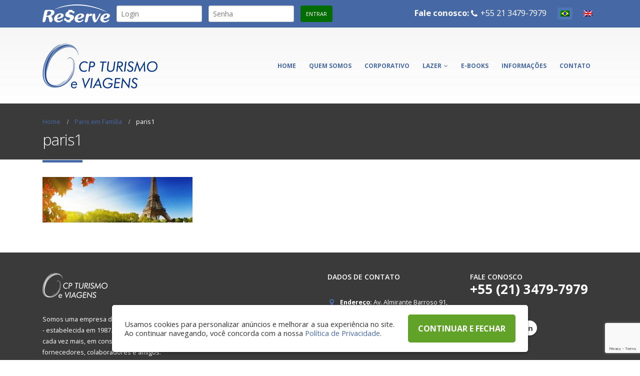

--- FILE ---
content_type: text/html; charset=UTF-8
request_url: https://www.cpturismo.com.br/destinos/paris-em-familia/paris1/
body_size: 10481
content:
<!DOCTYPE html>
<html lang="pt-BR">
<head>
    <meta charset="utf-8">
    <!--[if IE]><meta http-equiv='X-UA-Compatible' content='IE=edge,chrome=1'><![endif]-->
    <meta name="viewport" content="width=device-width, initial-scale=1, maximum-scale=1" />
    <link rel="profile" href="http://gmpg.org/xfn/11" />
    <link rel="pingback" href="https://www.cpturismo.com.br/xmlrpc.php" />

        <link rel="shortcut icon" href="" type="image/x-icon" />
    <link rel="apple-touch-icon" href="">
    <link rel="apple-touch-icon" sizes="120x120" href="">
    <link rel="apple-touch-icon" sizes="76x76" href="">
    <link rel="apple-touch-icon" sizes="152x152" href="">

<title>paris1 | CP Turismo</title>
<style rel="stylesheet" property="stylesheet" type="text/css">.ms-loading-container .ms-loading, .ms-slide .ms-slide-loading { background-image: none !important; background-color: transparent !important; box-shadow: none !important; } #header .logo { max-width: 170px; } @media (min-width: 1170px) { #header .logo { max-width: 250px; } } @media (max-width: 991px) { #header .logo { max-width: 110px; } } @media (max-width: 767px) { #header .logo { max-width: 110px; } } #header.sticky-header .logo { max-width: 100px; }</style>
		<!-- All in One SEO 4.0.18 -->
		<meta name="google" content="nositelinkssearchbox" />
		<script type="application/ld+json" class="aioseo-schema">
			{"@context":"https:\/\/schema.org","@graph":[{"@type":"WebSite","@id":"https:\/\/www.cpturismo.com.br\/#website","url":"https:\/\/www.cpturismo.com.br\/","name":"CP Turismo","description":"Solu\u00e7\u00f5es em viagens de lazer, viagens corporativas e eventos.","publisher":{"@id":"https:\/\/www.cpturismo.com.br\/#organization"}},{"@type":"Organization","@id":"https:\/\/www.cpturismo.com.br\/#organization","name":"CP Turismo","url":"https:\/\/www.cpturismo.com.br\/"},{"@type":"BreadcrumbList","@id":"https:\/\/www.cpturismo.com.br\/destinos\/paris-em-familia\/paris1\/#breadcrumblist","itemListElement":[{"@type":"ListItem","@id":"https:\/\/www.cpturismo.com.br\/#listItem","position":"1","item":{"@id":"https:\/\/www.cpturismo.com.br\/#item","name":"In\u00edcio","description":"Ag\u00eancia Turismo e viagens especializada em pacotes de viagens de lazer, viagens corporativas e organiza\u00e7\u00e3o de eventos. Temos as melhores solu\u00e7\u00f5es de viagens!","url":"https:\/\/www.cpturismo.com.br\/"},"nextItem":"https:\/\/www.cpturismo.com.br\/destinos\/paris-em-familia\/paris1\/#listItem"},{"@type":"ListItem","@id":"https:\/\/www.cpturismo.com.br\/destinos\/paris-em-familia\/paris1\/#listItem","position":"2","item":{"@id":"https:\/\/www.cpturismo.com.br\/destinos\/paris-em-familia\/paris1\/#item","name":"paris1","url":"https:\/\/www.cpturismo.com.br\/destinos\/paris-em-familia\/paris1\/"},"previousItem":"https:\/\/www.cpturismo.com.br\/#listItem"}]},{"@type":"Person","@id":"https:\/\/www.cpturismo.com.br\/author\/l-valtuille\/#author","url":"https:\/\/www.cpturismo.com.br\/author\/l-valtuille\/","name":"CP Turismo","image":{"@type":"ImageObject","@id":"https:\/\/www.cpturismo.com.br\/destinos\/paris-em-familia\/paris1\/#authorImage","url":"https:\/\/secure.gravatar.com\/avatar\/75c03d30e05476e0dcdba3ba2af7cf91?s=96&d=mm&r=g","width":"96","height":"96","caption":"CP Turismo"}},{"@type":"ItemPage","@id":"https:\/\/www.cpturismo.com.br\/destinos\/paris-em-familia\/paris1\/#itempage","url":"https:\/\/www.cpturismo.com.br\/destinos\/paris-em-familia\/paris1\/","name":"paris1 | CP Turismo","inLanguage":"pt-BR","isPartOf":{"@id":"https:\/\/www.cpturismo.com.br\/#website"},"breadcrumb":{"@id":"https:\/\/www.cpturismo.com.br\/destinos\/paris-em-familia\/paris1\/#breadcrumblist"},"author":"https:\/\/www.cpturismo.com.br\/destinos\/paris-em-familia\/paris1\/#author","creator":"https:\/\/www.cpturismo.com.br\/destinos\/paris-em-familia\/paris1\/#author","datePublished":"2017-08-23T13:15:40-03:00","dateModified":"2017-08-23T13:15:40-03:00"}]}
		</script>
		<!-- All in One SEO -->

<link rel='dns-prefetch' href='//www.google.com' />
<link rel='dns-prefetch' href='//fonts.googleapis.com' />
<link rel='dns-prefetch' href='//s.w.org' />
<link rel="alternate" type="application/rss+xml" title="Feed para CP Turismo &raquo;" href="https://www.cpturismo.com.br/feed/" />
<link rel="alternate" type="application/rss+xml" title="Feed de comentários para CP Turismo &raquo;" href="https://www.cpturismo.com.br/comments/feed/" />
<link rel="alternate" type="application/rss+xml" title="Feed de comentários para CP Turismo &raquo; paris1" href="https://www.cpturismo.com.br/destinos/paris-em-familia/paris1/feed/" />
		<script type="text/javascript">
			window._wpemojiSettings = {"baseUrl":"https:\/\/s.w.org\/images\/core\/emoji\/13.0.1\/72x72\/","ext":".png","svgUrl":"https:\/\/s.w.org\/images\/core\/emoji\/13.0.1\/svg\/","svgExt":".svg","source":{"concatemoji":"https:\/\/www.cpturismo.com.br\/wp-includes\/js\/wp-emoji-release.min.js?ver=8cfc4dd1b7f840a460842ed7e924cd54"}};
			!function(e,a,t){var n,r,o,i=a.createElement("canvas"),p=i.getContext&&i.getContext("2d");function s(e,t){var a=String.fromCharCode;p.clearRect(0,0,i.width,i.height),p.fillText(a.apply(this,e),0,0);e=i.toDataURL();return p.clearRect(0,0,i.width,i.height),p.fillText(a.apply(this,t),0,0),e===i.toDataURL()}function c(e){var t=a.createElement("script");t.src=e,t.defer=t.type="text/javascript",a.getElementsByTagName("head")[0].appendChild(t)}for(o=Array("flag","emoji"),t.supports={everything:!0,everythingExceptFlag:!0},r=0;r<o.length;r++)t.supports[o[r]]=function(e){if(!p||!p.fillText)return!1;switch(p.textBaseline="top",p.font="600 32px Arial",e){case"flag":return s([127987,65039,8205,9895,65039],[127987,65039,8203,9895,65039])?!1:!s([55356,56826,55356,56819],[55356,56826,8203,55356,56819])&&!s([55356,57332,56128,56423,56128,56418,56128,56421,56128,56430,56128,56423,56128,56447],[55356,57332,8203,56128,56423,8203,56128,56418,8203,56128,56421,8203,56128,56430,8203,56128,56423,8203,56128,56447]);case"emoji":return!s([55357,56424,8205,55356,57212],[55357,56424,8203,55356,57212])}return!1}(o[r]),t.supports.everything=t.supports.everything&&t.supports[o[r]],"flag"!==o[r]&&(t.supports.everythingExceptFlag=t.supports.everythingExceptFlag&&t.supports[o[r]]);t.supports.everythingExceptFlag=t.supports.everythingExceptFlag&&!t.supports.flag,t.DOMReady=!1,t.readyCallback=function(){t.DOMReady=!0},t.supports.everything||(n=function(){t.readyCallback()},a.addEventListener?(a.addEventListener("DOMContentLoaded",n,!1),e.addEventListener("load",n,!1)):(e.attachEvent("onload",n),a.attachEvent("onreadystatechange",function(){"complete"===a.readyState&&t.readyCallback()})),(n=t.source||{}).concatemoji?c(n.concatemoji):n.wpemoji&&n.twemoji&&(c(n.twemoji),c(n.wpemoji)))}(window,document,window._wpemojiSettings);
		</script>
		<style type="text/css">
img.wp-smiley,
img.emoji {
	display: inline !important;
	border: none !important;
	box-shadow: none !important;
	height: 1em !important;
	width: 1em !important;
	margin: 0 .07em !important;
	vertical-align: -0.1em !important;
	background: none !important;
	padding: 0 !important;
}
</style>
	<link rel='stylesheet' id='wp-block-library-css'  href='https://www.cpturismo.com.br/wp-includes/css/dist/block-library/style.min.css?ver=8cfc4dd1b7f840a460842ed7e924cd54' type='text/css' media='all' />
<link rel='stylesheet' id='contact-form-7-css'  href='https://www.cpturismo.com.br/wp-content/plugins/contact-form-7/includes/css/styles.css?ver=5.3.2' type='text/css' media='all' />
<link rel='stylesheet' id='cookie-law-info-css'  href='https://www.cpturismo.com.br/wp-content/plugins/cookie-law-info/public/css/cookie-law-info-public.css?ver=1.9.5' type='text/css' media='all' />
<link rel='stylesheet' id='cookie-law-info-gdpr-css'  href='https://www.cpturismo.com.br/wp-content/plugins/cookie-law-info/public/css/cookie-law-info-gdpr.css?ver=1.9.5' type='text/css' media='all' />
<link rel='stylesheet' id='rs-plugin-settings-css'  href='https://www.cpturismo.com.br/wp-content/plugins/revslider/public/assets/css/settings.css?ver=5.3.1.5' type='text/css' media='all' />
<style id='rs-plugin-settings-inline-css' type='text/css'>
#rs-demo-id {}
.tparrows:before{color:#4669a5;text-shadow:0 0 3px #fff;}.revslider-initialised .tp-loader{z-index:18;}
</style>
<!--[if lt IE 9]>
<link rel='stylesheet' id='vc_lte_ie9-css'  href='https://www.cpturismo.com.br/wp-content/plugins/js_composer/assets/css/vc_lte_ie9.min.css?ver=6.0.5' type='text/css' media='screen' />
<![endif]-->
<link rel='stylesheet' id='bsf-Defaults-css'  href='https://www.cpturismo.com.br/wp-content/uploads/smile_fonts/Defaults/Defaults.css?ver=8cfc4dd1b7f840a460842ed7e924cd54' type='text/css' media='all' />
<link rel='stylesheet' id='js_composer_front-css'  href='https://www.cpturismo.com.br/wp-content/plugins/js_composer/assets/css/js_composer.min.css?ver=6.0.5' type='text/css' media='all' />
<link rel='stylesheet' id='ultimate-style-min-css'  href='https://www.cpturismo.com.br/wp-content/plugins/Ultimate_VC_Addons/assets/min-css/ultimate.min.css?ver=3.19.0' type='text/css' media='all' />
<link rel='stylesheet' id='porto-bootstrap-css'  href='https://www.cpturismo.com.br/wp-content/themes/porto/css/bootstrap_1.css?ver=8cfc4dd1b7f840a460842ed7e924cd54' type='text/css' media='all' />
<link rel='stylesheet' id='porto-plugins-css'  href='https://www.cpturismo.com.br/wp-content/themes/porto/css/plugins_1.css?ver=8cfc4dd1b7f840a460842ed7e924cd54' type='text/css' media='all' />
<link rel='stylesheet' id='porto-theme-elements-css'  href='https://www.cpturismo.com.br/wp-content/themes/porto/css/theme_elements_1.css?ver=8cfc4dd1b7f840a460842ed7e924cd54' type='text/css' media='all' />
<link rel='stylesheet' id='porto-theme-css'  href='https://www.cpturismo.com.br/wp-content/themes/porto/css/theme_1.css?ver=8cfc4dd1b7f840a460842ed7e924cd54' type='text/css' media='all' />
<link rel='stylesheet' id='porto-skin-css'  href='https://www.cpturismo.com.br/wp-content/themes/porto/css/skin_1.css?ver=8cfc4dd1b7f840a460842ed7e924cd54' type='text/css' media='all' />
<link rel='stylesheet' id='porto-style-css'  href='https://www.cpturismo.com.br/wp-content/themes/porto/style.css?ver=8cfc4dd1b7f840a460842ed7e924cd54' type='text/css' media='all' />
<link rel='stylesheet' id='porto-google-fonts-css'  href='//fonts.googleapis.com/css?family=Open+Sans%3A200%2C300%2C400%2C700%2C800%2C600%2C%7CShadows+Into+Light%3A200%2C300%2C400%2C700%2C800%2C600%2C%7C&#038;subset=cyrillic%2Ccyrillic-ext%2Cgreek%2Cgreek-ext%2Ckhmer%2Clatin%2Clatin-ext%2Cvietnamese&#038;ver=8cfc4dd1b7f840a460842ed7e924cd54' type='text/css' media='all' />
<!--[if lt IE 10]>
<link rel='stylesheet' id='porto-ie-css'  href='https://www.cpturismo.com.br/wp-content/themes/porto/css/ie.css?ver=8cfc4dd1b7f840a460842ed7e924cd54' type='text/css' media='all' />
<![endif]-->
<script type='text/javascript' src='https://www.cpturismo.com.br/wp-includes/js/jquery/jquery.min.js?ver=3.5.1' id='jquery-core-js'></script>
<script type='text/javascript' src='https://www.cpturismo.com.br/wp-includes/js/jquery/jquery-migrate.min.js?ver=3.3.2' id='jquery-migrate-js'></script>
<script type='text/javascript' id='cookie-law-info-js-extra'>
/* <![CDATA[ */
var Cli_Data = {"nn_cookie_ids":[],"cookielist":[],"ccpaEnabled":"","ccpaRegionBased":"","ccpaBarEnabled":"","ccpaType":"gdpr","js_blocking":"1","custom_integration":"","triggerDomRefresh":""};
var cli_cookiebar_settings = {"animate_speed_hide":"500","animate_speed_show":"500","background":"#FFF","border":"#b1a6a6c2","border_on":"","button_1_button_colour":"#61a229","button_1_button_hover":"#4e8221","button_1_link_colour":"#fff","button_1_as_button":"1","button_1_new_win":"","button_2_button_colour":"#333","button_2_button_hover":"#292929","button_2_link_colour":"#444","button_2_as_button":"","button_2_hidebar":"","button_3_button_colour":"#3566bb","button_3_button_hover":"#2a5296","button_3_link_colour":"#fff","button_3_as_button":"1","button_3_new_win":"","button_4_button_colour":"#000","button_4_button_hover":"#000000","button_4_link_colour":"#333333","button_4_as_button":"","font_family":"inherit","header_fix":"","notify_animate_hide":"1","notify_animate_show":"1","notify_div_id":"#cookie-law-info-bar","notify_position_horizontal":"right","notify_position_vertical":"bottom","scroll_close":"","scroll_close_reload":"","accept_close_reload":"","reject_close_reload":"","showagain_tab":"","showagain_background":"#fff","showagain_border":"#000","showagain_div_id":"#cookie-law-info-again","showagain_x_position":"100px","text":"#333333","show_once_yn":"","show_once":"10000","logging_on":"","as_popup":"","popup_overlay":"1","bar_heading_text":"","cookie_bar_as":"banner","popup_showagain_position":"bottom-right","widget_position":"left"};
var log_object = {"ajax_url":"https:\/\/www.cpturismo.com.br\/wp-admin\/admin-ajax.php"};
/* ]]> */
</script>
<script type='text/javascript' src='https://www.cpturismo.com.br/wp-content/plugins/cookie-law-info/public/js/cookie-law-info-public.js?ver=1.9.5' id='cookie-law-info-js'></script>
<script type='text/javascript' src='https://www.cpturismo.com.br/wp-content/plugins/revslider/public/assets/js/jquery.themepunch.tools.min.js?ver=5.3.1.5' id='tp-tools-js'></script>
<script type='text/javascript' src='https://www.cpturismo.com.br/wp-content/plugins/revslider/public/assets/js/jquery.themepunch.revolution.min.js?ver=5.3.1.5' id='revmin-js'></script>
<script type='text/javascript' src='https://www.cpturismo.com.br/wp-includes/js/jquery/ui/core.min.js?ver=1.12.1' id='jquery-ui-core-js'></script>
<script type='text/javascript' src='https://www.cpturismo.com.br/wp-content/plugins/Ultimate_VC_Addons/assets/min-js/ultimate.min.js?ver=3.19.0' id='ultimate-script-js'></script>
<script type='text/javascript' src='https://www.cpturismo.com.br/wp-content/themes/porto/js/plugins.min.js?ver=3.6' id='porto-plugins-js'></script>
<link rel="https://api.w.org/" href="https://www.cpturismo.com.br/wp-json/" /><link rel="alternate" type="application/json" href="https://www.cpturismo.com.br/wp-json/wp/v2/media/1281" /><link rel="EditURI" type="application/rsd+xml" title="RSD" href="https://www.cpturismo.com.br/xmlrpc.php?rsd" />
<link rel="wlwmanifest" type="application/wlwmanifest+xml" href="https://www.cpturismo.com.br/wp-includes/wlwmanifest.xml" /> 

<link rel='shortlink' href='https://www.cpturismo.com.br/?p=1281' />
<link rel="alternate" type="application/json+oembed" href="https://www.cpturismo.com.br/wp-json/oembed/1.0/embed?url=https%3A%2F%2Fwww.cpturismo.com.br%2Fdestinos%2Fparis-em-familia%2Fparis1%2F" />
<link rel="alternate" type="text/xml+oembed" href="https://www.cpturismo.com.br/wp-json/oembed/1.0/embed?url=https%3A%2F%2Fwww.cpturismo.com.br%2Fdestinos%2Fparis-em-familia%2Fparis1%2F&#038;format=xml" />
<meta name="generator" content="Powered by WPBakery Page Builder - drag and drop page builder for WordPress."/>
<meta name="generator" content="Powered by Slider Revolution 5.3.1.5 - responsive, Mobile-Friendly Slider Plugin for WordPress with comfortable drag and drop interface." />
<noscript><style> .wpb_animate_when_almost_visible { opacity: 1; }</style></noscript>
<link rel="stylesheet" href="https://cdnjs.cloudflare.com/ajax/libs/simple-line-icons/2.4.1/css/simple-line-icons.css">

    <script type="text/javascript">
                            (function(i,s,o,g,r,a,m){i['GoogleAnalyticsObject']=r;i[r]=i[r]||function(){
  (i[r].q=i[r].q||[]).push(arguments)},i[r].l=1*new Date();a=s.createElement(o),
  m=s.getElementsByTagName(o)[0];a.async=1;a.src=g;m.parentNode.insertBefore(a,m)
  })(window,document,'script','https://www.google-analytics.com/analytics.js','ga');

  ga('create', 'UA-104326224-1', 'auto');
  ga('send', 'pageview');                    </script>
	
</head>
<body class="attachment attachment-template-default single single-attachment postid-1281 attachmentid-1281 attachment-jpeg full blog-1  wpb-js-composer js-comp-ver-6.0.5 vc_responsive">	
	<div id="fb-root"></div>
	<script>(function(d, s, id) {
	  var js, fjs = d.getElementsByTagName(s)[0];
	  if (d.getElementById(id)) return;
	  js = d.createElement(s); js.id = id;
	  js.src = "//connect.facebook.net/pt_BR/sdk.js#xfbml=1&version=v2.10&appId=206302306499982";
	  fjs.parentNode.insertBefore(js, fjs);
	}(document, 'script', 'facebook-jssdk'));</script>
    
    <div class="page-wrapper"><!-- page wrapper -->

        
                    <div class="header-wrapper clearfix"><!-- header wrapper -->
                                
                    <header id="header" class="TESTE header-corporate header-16 search-sm">
    	
        <div class="header-top">
            <div class="container">
                <div class="header-left">
                                        <form id="form_reserve" target="_blank" action="https://www.reserve.com.br/v3/Logon.aspx" method="post" name="form1"><input type="hidden" value="CPTours" name="company">
<div class="input text">
<img src="/wp-content/uploads/2017/07/reserve-cpturismo.png">
<input name="userLogin" type="text" maxlength="100" class="campos" id="inputLogin" original_value="" placeholder="Login">
<input type="password" name="userPwd" maxlength="100" class="campos" id="inputSenha" original_value="" placeholder="Senha">
<input type="submit" class="button-form-top" label="entrar" id="btnEntrar" value="entrar">
</div>
</form>                </div>
                <div class="header-right">
                    <div class="block-inline"><div class="header-contact"><ul class="nav nav-pills nav-top">
<li class="phone"><span><strong>Fale conosco:</strong> <i class="fa fa-phone"></i>+55 21 3479-7979</span></li>
<li class="lang-pb flag_ativa"><a href="https://www.cpturismo.com.br/" hreflang="pb" title="Português do Brasil (pb)"><img src="/wp-content/themes/porto/flags/br.png" alt="Português do Brasil (pb)"></a></li>
<li class="lang-en"><a href="https://en.cpturismo.com.br/" hreflang="en" title="English (en)"><img src="/wp-content/themes/porto/flags/gb.png" alt="English (en)"></a></li>
</ul>
</div></div>                                                        </div>
            </div>
        </div>
    
    <div class="header-main">
        <div class="container">
            <div class="header-left">
                <div class="logo">


    <a href="https://www.cpturismo.com.br/" title="CP Turismo - Soluções em viagens de lazer, viagens corporativas e eventos." rel="home">



        


        <img class="img-responsive standard-logo" width="230" height="91" src="//www.cpturismo.com.br/wp-content/uploads/2017/07/cpturismo-logo-web.png" alt="CP Turismo" /><img class="img-responsive retina-logo" width="230" height="91" src="//www.cpturismo.com.br/wp-content/uploads/2017/07/cpturismo-logo-web.png" alt="CP Turismo" style="display:none;" />


        


    </a>



    </div>            </div>

            <div class="header-right">
                                <a class="mobile-toggle"><i class="fa fa-reorder"></i></a>
                <div id="main-menu" class="show-header-top">
                    <ul id="menu-menu-principal" class="main-menu mega-menu menu-flat show-arrow effect-down subeffect-fadein-left"><li id="nav-menu-item-560" class="menu-item menu-item-type-post_type menu-item-object-page menu-item-home  narrow "><a href="https://www.cpturismo.com.br/" class="">Home</a></li>
<li id="nav-menu-item-561" class="menu-item menu-item-type-post_type menu-item-object-page  narrow "><a href="https://www.cpturismo.com.br/quem-somos/" class="">Quem somos</a></li>
<li id="nav-menu-item-581" class="menu-item menu-item-type-post_type menu-item-object-page  narrow "><a href="https://www.cpturismo.com.br/viagens-corporativas/" class="">Corporativo</a></li>
<li id="nav-menu-item-580" class="menu-item menu-item-type-post_type menu-item-object-page menu-item-has-children  has-sub narrow "><a href="https://www.cpturismo.com.br/viagens-de-lazer/" class="">Lazer</a>
<div class="popup"><div class="inner" style=""><ul class="sub-menu">
	<li id="nav-menu-item-924" class="menu-item menu-item-type-post_type menu-item-object-page " data-cols="1"><a href="https://www.cpturismo.com.br/destinos-nacionais/" class="">Destinos Nacionais</a></li>
	<li id="nav-menu-item-923" class="menu-item menu-item-type-post_type menu-item-object-page " data-cols="1"><a href="https://www.cpturismo.com.br/destinos-internacionais/" class="">Destinos Internacionais</a></li>
</ul></div></div>
</li>
<li id="nav-menu-item-1055" class="menu-item menu-item-type-post_type menu-item-object-page  narrow "><a href="https://www.cpturismo.com.br/e-books/" class="">E-books</a></li>
<li id="nav-menu-item-578" class="menu-item menu-item-type-post_type menu-item-object-page  narrow "><a href="https://www.cpturismo.com.br/informacoes/" class="">Informações</a></li>
<li id="nav-menu-item-563" class="menu-item menu-item-type-post_type menu-item-object-page  narrow "><a href="https://www.cpturismo.com.br/contato/" class="">Contato</a></li>
</ul>                </div>
                
                
            </div>
        </div>
    </div>
</header>
                            </div><!-- end header wrapper -->
        
        
        

    
    <section class="page-top page-header-1">
        
<div class="container">
    <div class="row">
        <div class="col-md-12">
            
                <div class="breadcrumbs-wrap">
                    <ul class="breadcrumb"><li class="home"itemscope itemtype="http://schema.org/BreadcrumbList"><a itemprop="url" href="https://www.cpturismo.com.br" title="Go to Home Page"><span itemprop="title">Home</span></a><i class="delimiter"></i></li><li itemscope itemtype="http://schema.org/BreadcrumbList"><a itemprop="url" href="https://www.cpturismo.com.br/destinos/paris-em-familia/"><span itemprop="title">Paris em Família</span></a><i class="delimiter"></i></li><li>paris1</li></ul>
                </div>
            
            <div class="">
                <h1 class="page-title">paris1</h1>
                
            </div>
            
        </div>
    </div>
</div>
    </section>
    

        <div id="main" class="column1 boxed"><!-- main -->

            
                        <div class="container">
            	                        <div class="row main-content-wrap">

            <!-- main content -->
            <div class="main-content col-md-12">

                            

<div id="content" role="main" class="">

    
            

<article class="post-1281 attachment type-attachment status-inherit hentry">
    <div class="page-content">
        <span class="entry-title" style="display: none;">paris1</span><span class="vcard" style="display: none;"><span class="fn"><a href="https://www.cpturismo.com.br/author/l-valtuille/" title="Posts de CP Turismo" rel="author">CP Turismo</a></span></span><span class="updated" style="display:none">2017-08-23T10:15:40-03:00</span><p class="attachment"><a href='https://www.cpturismo.com.br/wp-content/uploads/2017/08/paris1.jpg'><img width="300" height="91" src="https://www.cpturismo.com.br/wp-content/uploads/2017/08/paris1-300x91.jpg" class="attachment-medium size-medium" alt="" loading="lazy" srcset="https://www.cpturismo.com.br/wp-content/uploads/2017/08/paris1-300x91.jpg 300w, https://www.cpturismo.com.br/wp-content/uploads/2017/08/paris1-768x232.jpg 768w, https://www.cpturismo.com.br/wp-content/uploads/2017/08/paris1-1024x309.jpg 1024w, https://www.cpturismo.com.br/wp-content/uploads/2017/08/paris1.jpg 1920w" sizes="(max-width: 300px) 100vw, 300px" /></a></p>

    </div>
</article>


        
</div>


        



</div><!-- end main content -->



    </div>
</div>





        


            


            </div><!-- end main -->



            


            <div class="footer-wrapper ">



                


                    



<div id="footer" class="footer-2">
    
        <div class="footer-main">
            <div class="container">
                

                
                    <div class="row">
                        
                                <div class="col-md-6">
                                    <aside id="block-widget-2" class="widget widget-block">            <div class="block">
                <div class="porto-block "><div class="vc_row wpb_row vc_row-fluid"><div class="vc_column_container vc_col-sm-12"><div class="wpb_wrapper vc_column-inner">
	<div class="wpb_single_image wpb_content_element vc_align_left">
		<div class="wpb_wrapper">
			
			<div class="vc_single_image-wrapper   vc_box_border_grey"><img width="130" height="51" src="https://www.cpturismo.com.br/wp-content/uploads/2017/07/cp-turismo-rodape.png" class="vc_single_image-img attachment-full" alt="" loading="lazy" /></div>
		</div>
	</div>
<div class="vc_row wpb_row vc_inner vc_row-fluid"><div class="vc_column_container vc_col-sm-10"><div class="wpb_wrapper vc_column-inner">
	<div class="wpb_text_column wpb_content_element " >
		<div class="wpb_wrapper">
			<p>Somos uma empresa de assessoria de viagens – a passeio ou a negócios - estabelecida em 1987. Durante todos estes anos nos especializamos, cada vez mais, em construir bons relacionamentos com nossos clientes, fornecedores, colaboradores e amigos.</p>

		</div>
	</div>
</div></div><div class="vc_column_container vc_col-sm-2"><div class="wpb_wrapper vc_column-inner"></div></div></div></div></div></div></div>            </div>
        </aside>
                                </div>
                            
                                <div class="col-md-3">
                                    <aside id="block-widget-4" class="widget widget-block">            <div class="block">
                <div class="porto-block "><div class="vc_row wpb_row vc_row-fluid"><div class="vc_column_container vc_col-sm-12"><div class="wpb_wrapper vc_column-inner">
	<div class="wpb_text_column wpb_content_element " >
		<div class="wpb_wrapper">
			<aside id="contact-info-widget-2" class="widget contact-info">
<div class="contact-info">
<h5 class="m-b-lg">DADOS DE CONTATO</h5>
<ul class="contact-details list list-icons">
<li><i class="fa fa-map-marker marker-new"></i> <strong>Endereço:</strong> Av. Almirante Barroso 91, Grupo 414, Centro, CEP 20.031-005, Rio de Janeiro - RJ, Brasil</li>
<li><i class="fa fa-envelope"></i> <strong>E-mail:</strong> <a href="mailto:cpturismo@cpturismo.com.br">cpturismo@cpturismo.com.br</a></li>
</ul>
</div>
</aside>

		</div>
	</div>
</div></div></div></div>            </div>
        </aside>
                                </div>
                            
                                <div class="col-md-3">
                                    <aside id="block-widget-3" class="widget widget-block">            <div class="block">
                <div class="porto-block "><div class="vc_row wpb_row vc_row-fluid"><div class="m-b-none vc_column_container vc_col-sm-12"><div class="wpb_wrapper vc_column-inner"><h5 style="color: #ffffff;text-align: left" class="vc_custom_heading">FALE CONOSCO</h5><div style="font-size: 26px;color: #ffffff;text-align: left" class="vc_custom_heading m-t-n-sm"><strong>+55 (21) 3479-7979</strong></div><div class="vc_empty_space"   style="height: 20px"><span class="vc_empty_space_inner"></span></div></div></div></div></div>            </div>
        </aside><aside id="follow-us-widget-3" class="widget follow-us">        <div class="share-links">
                        <a href="https://pt-br.facebook.com/cpturismoeviagens/"  target="_blank" data-toggle="tooltip" data-placement="bottom" title="Facebook" class="share-facebook">Facebook</a><a href="#"  target="_blank" data-toggle="tooltip" data-placement="bottom" title="Twitter" class="share-twitter">Twitter</a><a href="https://instagram.com/cpturismo/"  target="_blank" data-toggle="tooltip" data-placement="bottom" title="Instagram" class="share-instagram">Instagram</a><a href="https://www.linkedin.com/company-beta/16208538/"  target="_blank" data-toggle="tooltip" data-placement="bottom" title="Linkedin" class="share-linkedin">Linkedin</a>                    </div>

        </aside>
                                </div>
                            
                    </div>
                

                
            </div>
        </div>
    

    
    <div class="footer-bottom">
        <div class="container">
            
            <div class="footer-left">
                
                © Copyright 2021. CP Turismo e Viagens. Todos os direitos reservados. 
            </div>
            

            

            
                <div class="footer-right"><aside id="text-2" class="widget widget_text">			<div class="textwidget"><p style="margin: 0;"><a href="https://futuring.digital/" target="_blank" rel="noopener"><img width="55" src="/wp-content/uploads/2021/03/futuring-quadrado.png" alt="Futuring"></a></p>
</div>
		</aside></div>
            
        </div>
    </div>
    
</div>




                


            </div>



        


    </div><!-- end wrapper -->

    


<div class="panel-overlay"></div><div id="nav-panel" class="">    <span class="welcome-msg"><form id="form_reserve" target="_blank" action="https://www.reserve.com.br/v3/Logon.aspx" method="post" name="form1"><input type="hidden" value="CPTours" name="company">
<div class="input text">
<img src="/wp-content/uploads/2017/07/reserve-cpturismo.png">
<input name="userLogin" type="text" maxlength="100" class="campos" id="inputLogin" original_value="" placeholder="Login">
<input type="password" name="userPwd" maxlength="100" class="campos" id="inputSenha" original_value="" placeholder="Senha">
<input type="submit" class="button-form-top" label="entrar" id="btnEntrar" value="entrar">
</div>
</form></span>		<div class="flag_switcher text-center">			<span class="lang-pb flag_ativa"><a href="https://www.cpturismo.com.br/" hreflang="pb" title="Português do Brasil (pb)"><img src="/wp-content/themes/porto/flags/br.png" alt="Português do Brasil (pb)"></a></span>			<span class="lang-en"><a href="https://en.cpturismo.com.br/" hreflang="en" title="English (en)"><img src="/wp-content/themes/porto/flags/gb.png" alt="English (en)"></a></span>		</div>   <div class="menu-wrap"><ul id="menu-menu-principal-1" class="mobile-menu accordion-menu"><li id="accordion-menu-item-560" class="menu-item menu-item-type-post_type menu-item-object-page menu-item-home "><a href="https://www.cpturismo.com.br/" rel="nofollow" class="">Home</a></li>
<li id="accordion-menu-item-561" class="menu-item menu-item-type-post_type menu-item-object-page "><a href="https://www.cpturismo.com.br/quem-somos/" rel="nofollow" class="">Quem somos</a></li>
<li id="accordion-menu-item-581" class="menu-item menu-item-type-post_type menu-item-object-page "><a href="https://www.cpturismo.com.br/viagens-corporativas/" rel="nofollow" class="">Corporativo</a></li>
<li id="accordion-menu-item-580" class="menu-item menu-item-type-post_type menu-item-object-page menu-item-has-children  has-sub"><a href="https://www.cpturismo.com.br/viagens-de-lazer/" rel="nofollow" class="">Lazer</a>
<span class="arrow"></span><ul class="sub-menu">
	<li id="accordion-menu-item-924" class="menu-item menu-item-type-post_type menu-item-object-page "><a href="https://www.cpturismo.com.br/destinos-nacionais/" rel="nofollow" class="">Destinos Nacionais</a></li>
	<li id="accordion-menu-item-923" class="menu-item menu-item-type-post_type menu-item-object-page "><a href="https://www.cpturismo.com.br/destinos-internacionais/" rel="nofollow" class="">Destinos Internacionais</a></li>
</ul>
</li>
<li id="accordion-menu-item-1055" class="menu-item menu-item-type-post_type menu-item-object-page "><a href="https://www.cpturismo.com.br/e-books/" rel="nofollow" class="">E-books</a></li>
<li id="accordion-menu-item-578" class="menu-item menu-item-type-post_type menu-item-object-page "><a href="https://www.cpturismo.com.br/informacoes/" rel="nofollow" class="">Informações</a></li>
<li id="accordion-menu-item-563" class="menu-item menu-item-type-post_type menu-item-object-page "><a href="https://www.cpturismo.com.br/contato/" rel="nofollow" class="">Contato</a></li>
</ul></div></div><a href="#" id="nav-panel-close" class=""><i class="fa fa-close"></i></a>


<!--[if lt IE 9]>

<script src="https://www.cpturismo.com.br/wp-content/themes/porto/js/html5shiv.min.js"></script>

<script src="https://www.cpturismo.com.br/wp-content/themes/porto/js/respond.min.js"></script>

<![endif]-->



<!--googleoff: all--><div id="cookie-law-info-bar" data-nosnippet="true"><span><div class="cli-bar-container cli-style-v2"><div class="cli-bar-message">Usamos cookies para personalizar anúncios e melhorar a sua experiência no site. Ao continuar navegando, você concorda com a nossa <a href="/politica-de-privacidade/" target="_blank">Política de Privacidade</a>.</div><div class="cli-bar-btn_container"><a role='button' tabindex='0' data-cli_action="accept" id="cookie_action_close_header"  class="medium cli-plugin-button cli-plugin-main-button cookie_action_close_header cli_action_button" style="display:inline-block; ">CONTINUAR E FECHAR</a></div></div></span></div><div id="cookie-law-info-again" style="display:none;" data-nosnippet="true"><span id="cookie_hdr_showagain">Manage consent</span></div><div class="cli-modal" data-nosnippet="true" id="cliSettingsPopup" tabindex="-1" role="dialog" aria-labelledby="cliSettingsPopup" aria-hidden="true">
  <div class="cli-modal-dialog" role="document">
    <div class="cli-modal-content cli-bar-popup">
      <button type="button" class="cli-modal-close" id="cliModalClose">
        <svg class="" viewBox="0 0 24 24"><path d="M19 6.41l-1.41-1.41-5.59 5.59-5.59-5.59-1.41 1.41 5.59 5.59-5.59 5.59 1.41 1.41 5.59-5.59 5.59 5.59 1.41-1.41-5.59-5.59z"></path><path d="M0 0h24v24h-24z" fill="none"></path></svg>
        <span class="wt-cli-sr-only">Fechar</span>
      </button>
      <div class="cli-modal-body">
        <div class="cli-container-fluid cli-tab-container">
    <div class="cli-row">
        <div class="cli-col-12 cli-align-items-stretch cli-px-0">
            <div class="cli-privacy-overview">
                <h4>Privacy Overview</h4>                <div class="cli-privacy-content">
                    <div class="cli-privacy-content-text">This website uses cookies to improve your experience while you navigate through the website. Out of these, the cookies that are categorized as necessary are stored on your browser as they are essential for the working of basic functionalities of the website. We also use third-party cookies that help us analyze and understand how you use this website. These cookies will be stored in your browser only with your consent. You also have the option to opt-out of these cookies. But opting out of some of these cookies may affect your browsing experience.</div>
                </div>
                <a class="cli-privacy-readmore" data-readmore-text="Mostrar mais" data-readless-text="Mostrar menos"></a>            </div>
        </div>
        <div class="cli-col-12 cli-align-items-stretch cli-px-0 cli-tab-section-container">
              
                                    <div class="cli-tab-section">
                        <div class="cli-tab-header">
                            <a role="button" tabindex="0" class="cli-nav-link cli-settings-mobile" data-target="necessary" data-toggle="cli-toggle-tab">
                                Necessário                            </a>
                            <div class="wt-cli-necessary-checkbox">
                        <input type="checkbox" class="cli-user-preference-checkbox"  id="wt-cli-checkbox-necessary" data-id="checkbox-necessary" checked="checked"  />
                        <label class="form-check-label" for="wt-cli-checkbox-necessary">Necessário</label>
                    </div>
                    <span class="cli-necessary-caption">Sempre Ativado</span>                         </div>
                        <div class="cli-tab-content">
                            <div class="cli-tab-pane cli-fade" data-id="necessary">
                                <p>Necessary cookies are absolutely essential for the website to function properly. This category only includes cookies that ensures basic functionalities and security features of the website. These cookies do not store any personal information.</p>
                            </div>
                        </div>
                    </div>
                              
                                    <div class="cli-tab-section">
                        <div class="cli-tab-header">
                            <a role="button" tabindex="0" class="cli-nav-link cli-settings-mobile" data-target="non-necessary" data-toggle="cli-toggle-tab">
                                Não necessário                            </a>
                            <div class="cli-switch">
                        <input type="checkbox" id="wt-cli-checkbox-non-necessary" class="cli-user-preference-checkbox"  data-id="checkbox-non-necessary"  checked='checked' />
                        <label for="wt-cli-checkbox-non-necessary" class="cli-slider" data-cli-enable="Ativado" data-cli-disable="Desativado"><span class="wt-cli-sr-only">Não necessário</span></label>
                    </div>                        </div>
                        <div class="cli-tab-content">
                            <div class="cli-tab-pane cli-fade" data-id="non-necessary">
                                <p>Any cookies that may not be particularly necessary for the website to function and is used specifically to collect user personal data via analytics, ads, other embedded contents are termed as non-necessary cookies. It is mandatory to procure user consent prior to running these cookies on your website.</p>
                            </div>
                        </div>
                    </div>
                            
        </div>
    </div>
</div>
      </div>
    </div>
  </div>
</div>
<div class="cli-modal-backdrop cli-fade cli-settings-overlay"></div>
<div class="cli-modal-backdrop cli-fade cli-popupbar-overlay"></div>
<!--googleon: all--><link rel='stylesheet' property='stylesheet' id='vc_google_fonts_abril_fatfaceregular-css'  href='//fonts.googleapis.com/css?family=Abril+Fatface%3Aregular&#038;ver=8cfc4dd1b7f840a460842ed7e924cd54' type='text/css' media='all' />
<script type='text/javascript' id='contact-form-7-js-extra'>
/* <![CDATA[ */
var wpcf7 = {"apiSettings":{"root":"https:\/\/www.cpturismo.com.br\/wp-json\/contact-form-7\/v1","namespace":"contact-form-7\/v1"}};
/* ]]> */
</script>
<script type='text/javascript' src='https://www.cpturismo.com.br/wp-content/plugins/contact-form-7/includes/js/scripts.js?ver=5.3.2' id='contact-form-7-js'></script>
<script type='text/javascript' src='https://www.google.com/recaptcha/api.js?render=6LdCmZgUAAAAAFgpPEIHZNUlTwydUS6FOp4zFrUB&#038;ver=3.0' id='google-recaptcha-js'></script>
<script type='text/javascript' id='wpcf7-recaptcha-js-extra'>
/* <![CDATA[ */
var wpcf7_recaptcha = {"sitekey":"6LdCmZgUAAAAAFgpPEIHZNUlTwydUS6FOp4zFrUB","actions":{"homepage":"homepage","contactform":"contactform"}};
/* ]]> */
</script>
<script type='text/javascript' src='https://www.cpturismo.com.br/wp-content/plugins/contact-form-7/modules/recaptcha/script.js?ver=5.3.2' id='wpcf7-recaptcha-js'></script>
<script type='text/javascript' src='https://www.cpturismo.com.br/wp-includes/js/comment-reply.min.js?ver=8cfc4dd1b7f840a460842ed7e924cd54' id='comment-reply-js'></script>
<script type='text/javascript' src='https://www.cpturismo.com.br/wp-content/plugins/js_composer/assets/js/dist/js_composer_front.min.js?ver=6.0.5' id='wpb_composer_front_js-js'></script>
<script type='text/javascript' id='porto-theme-js-extra'>
/* <![CDATA[ */
var js_porto_vars = {"rtl":"","ajax_url":"https:\/\/www.cpturismo.com.br\/wp-admin\/admin-ajax.php","change_logo":"1","container_width":"1140","grid_gutter_width":"30","show_sticky_header":"1","show_sticky_header_tablet":"1","show_sticky_header_mobile":"1","ajax_loader_url":":\/\/www.cpturismo.com.br\/wp-content\/themes\/porto\/images\/ajax-loader@2x.gif","category_ajax":"1","prdctfltr_ajax":"","show_minicart":"0","slider_loop":"1","slider_autoplay":"1","slider_autoheight":"1","slider_speed":"5000","slider_nav":"","slider_nav_hover":"1","slider_margin":"","slider_dots":"1","slider_animatein":"","slider_animateout":"fadeOut","product_thumbs_count":"4","product_zoom":"1","product_zoom_mobile":"1","product_image_popup":"1","zoom_type":"inner","zoom_scroll":"1","zoom_lens_size":"200","zoom_lens_shape":"square","zoom_contain_lens":"1","zoom_lens_border":"1","zoom_border_color":"#888888","zoom_border":"0","screen_lg":"1170","mfp_counter":"%curr% of %total%","mfp_img_error":"<a href=\"%url%\">The image<\/a> could not be loaded.","mfp_ajax_error":"<a href=\"%url%\">The content<\/a> could not be loaded.","popup_close":"Close","popup_prev":"Previous","popup_next":"Next","request_error":"The requested content cannot be loaded.<br\/>Please try again later."};
/* ]]> */
</script>
<script type='text/javascript' src='https://www.cpturismo.com.br/wp-content/themes/porto/js/theme.min.js?ver=3.6' id='porto-theme-js'></script>
<script type='text/javascript' src='https://www.cpturismo.com.br/wp-includes/js/wp-embed.min.js?ver=8cfc4dd1b7f840a460842ed7e924cd54' id='wp-embed-js'></script>




    <script type="text/javascript">

                                            
    </script>



<!--<script type="text/javascript" async src="https://d335luupugsy2.cloudfront.net/js/loader-scripts/e68b5fe4-41c0-4240-bdef-cc6160064207-loader.js"></script>-->
</body>

</html>

--- FILE ---
content_type: text/html; charset=utf-8
request_url: https://www.google.com/recaptcha/api2/anchor?ar=1&k=6LdCmZgUAAAAAFgpPEIHZNUlTwydUS6FOp4zFrUB&co=aHR0cHM6Ly93d3cuY3B0dXJpc21vLmNvbS5icjo0NDM.&hl=en&v=PoyoqOPhxBO7pBk68S4YbpHZ&size=invisible&anchor-ms=20000&execute-ms=30000&cb=4sf8b1pr3yur
body_size: 48624
content:
<!DOCTYPE HTML><html dir="ltr" lang="en"><head><meta http-equiv="Content-Type" content="text/html; charset=UTF-8">
<meta http-equiv="X-UA-Compatible" content="IE=edge">
<title>reCAPTCHA</title>
<style type="text/css">
/* cyrillic-ext */
@font-face {
  font-family: 'Roboto';
  font-style: normal;
  font-weight: 400;
  font-stretch: 100%;
  src: url(//fonts.gstatic.com/s/roboto/v48/KFO7CnqEu92Fr1ME7kSn66aGLdTylUAMa3GUBHMdazTgWw.woff2) format('woff2');
  unicode-range: U+0460-052F, U+1C80-1C8A, U+20B4, U+2DE0-2DFF, U+A640-A69F, U+FE2E-FE2F;
}
/* cyrillic */
@font-face {
  font-family: 'Roboto';
  font-style: normal;
  font-weight: 400;
  font-stretch: 100%;
  src: url(//fonts.gstatic.com/s/roboto/v48/KFO7CnqEu92Fr1ME7kSn66aGLdTylUAMa3iUBHMdazTgWw.woff2) format('woff2');
  unicode-range: U+0301, U+0400-045F, U+0490-0491, U+04B0-04B1, U+2116;
}
/* greek-ext */
@font-face {
  font-family: 'Roboto';
  font-style: normal;
  font-weight: 400;
  font-stretch: 100%;
  src: url(//fonts.gstatic.com/s/roboto/v48/KFO7CnqEu92Fr1ME7kSn66aGLdTylUAMa3CUBHMdazTgWw.woff2) format('woff2');
  unicode-range: U+1F00-1FFF;
}
/* greek */
@font-face {
  font-family: 'Roboto';
  font-style: normal;
  font-weight: 400;
  font-stretch: 100%;
  src: url(//fonts.gstatic.com/s/roboto/v48/KFO7CnqEu92Fr1ME7kSn66aGLdTylUAMa3-UBHMdazTgWw.woff2) format('woff2');
  unicode-range: U+0370-0377, U+037A-037F, U+0384-038A, U+038C, U+038E-03A1, U+03A3-03FF;
}
/* math */
@font-face {
  font-family: 'Roboto';
  font-style: normal;
  font-weight: 400;
  font-stretch: 100%;
  src: url(//fonts.gstatic.com/s/roboto/v48/KFO7CnqEu92Fr1ME7kSn66aGLdTylUAMawCUBHMdazTgWw.woff2) format('woff2');
  unicode-range: U+0302-0303, U+0305, U+0307-0308, U+0310, U+0312, U+0315, U+031A, U+0326-0327, U+032C, U+032F-0330, U+0332-0333, U+0338, U+033A, U+0346, U+034D, U+0391-03A1, U+03A3-03A9, U+03B1-03C9, U+03D1, U+03D5-03D6, U+03F0-03F1, U+03F4-03F5, U+2016-2017, U+2034-2038, U+203C, U+2040, U+2043, U+2047, U+2050, U+2057, U+205F, U+2070-2071, U+2074-208E, U+2090-209C, U+20D0-20DC, U+20E1, U+20E5-20EF, U+2100-2112, U+2114-2115, U+2117-2121, U+2123-214F, U+2190, U+2192, U+2194-21AE, U+21B0-21E5, U+21F1-21F2, U+21F4-2211, U+2213-2214, U+2216-22FF, U+2308-230B, U+2310, U+2319, U+231C-2321, U+2336-237A, U+237C, U+2395, U+239B-23B7, U+23D0, U+23DC-23E1, U+2474-2475, U+25AF, U+25B3, U+25B7, U+25BD, U+25C1, U+25CA, U+25CC, U+25FB, U+266D-266F, U+27C0-27FF, U+2900-2AFF, U+2B0E-2B11, U+2B30-2B4C, U+2BFE, U+3030, U+FF5B, U+FF5D, U+1D400-1D7FF, U+1EE00-1EEFF;
}
/* symbols */
@font-face {
  font-family: 'Roboto';
  font-style: normal;
  font-weight: 400;
  font-stretch: 100%;
  src: url(//fonts.gstatic.com/s/roboto/v48/KFO7CnqEu92Fr1ME7kSn66aGLdTylUAMaxKUBHMdazTgWw.woff2) format('woff2');
  unicode-range: U+0001-000C, U+000E-001F, U+007F-009F, U+20DD-20E0, U+20E2-20E4, U+2150-218F, U+2190, U+2192, U+2194-2199, U+21AF, U+21E6-21F0, U+21F3, U+2218-2219, U+2299, U+22C4-22C6, U+2300-243F, U+2440-244A, U+2460-24FF, U+25A0-27BF, U+2800-28FF, U+2921-2922, U+2981, U+29BF, U+29EB, U+2B00-2BFF, U+4DC0-4DFF, U+FFF9-FFFB, U+10140-1018E, U+10190-1019C, U+101A0, U+101D0-101FD, U+102E0-102FB, U+10E60-10E7E, U+1D2C0-1D2D3, U+1D2E0-1D37F, U+1F000-1F0FF, U+1F100-1F1AD, U+1F1E6-1F1FF, U+1F30D-1F30F, U+1F315, U+1F31C, U+1F31E, U+1F320-1F32C, U+1F336, U+1F378, U+1F37D, U+1F382, U+1F393-1F39F, U+1F3A7-1F3A8, U+1F3AC-1F3AF, U+1F3C2, U+1F3C4-1F3C6, U+1F3CA-1F3CE, U+1F3D4-1F3E0, U+1F3ED, U+1F3F1-1F3F3, U+1F3F5-1F3F7, U+1F408, U+1F415, U+1F41F, U+1F426, U+1F43F, U+1F441-1F442, U+1F444, U+1F446-1F449, U+1F44C-1F44E, U+1F453, U+1F46A, U+1F47D, U+1F4A3, U+1F4B0, U+1F4B3, U+1F4B9, U+1F4BB, U+1F4BF, U+1F4C8-1F4CB, U+1F4D6, U+1F4DA, U+1F4DF, U+1F4E3-1F4E6, U+1F4EA-1F4ED, U+1F4F7, U+1F4F9-1F4FB, U+1F4FD-1F4FE, U+1F503, U+1F507-1F50B, U+1F50D, U+1F512-1F513, U+1F53E-1F54A, U+1F54F-1F5FA, U+1F610, U+1F650-1F67F, U+1F687, U+1F68D, U+1F691, U+1F694, U+1F698, U+1F6AD, U+1F6B2, U+1F6B9-1F6BA, U+1F6BC, U+1F6C6-1F6CF, U+1F6D3-1F6D7, U+1F6E0-1F6EA, U+1F6F0-1F6F3, U+1F6F7-1F6FC, U+1F700-1F7FF, U+1F800-1F80B, U+1F810-1F847, U+1F850-1F859, U+1F860-1F887, U+1F890-1F8AD, U+1F8B0-1F8BB, U+1F8C0-1F8C1, U+1F900-1F90B, U+1F93B, U+1F946, U+1F984, U+1F996, U+1F9E9, U+1FA00-1FA6F, U+1FA70-1FA7C, U+1FA80-1FA89, U+1FA8F-1FAC6, U+1FACE-1FADC, U+1FADF-1FAE9, U+1FAF0-1FAF8, U+1FB00-1FBFF;
}
/* vietnamese */
@font-face {
  font-family: 'Roboto';
  font-style: normal;
  font-weight: 400;
  font-stretch: 100%;
  src: url(//fonts.gstatic.com/s/roboto/v48/KFO7CnqEu92Fr1ME7kSn66aGLdTylUAMa3OUBHMdazTgWw.woff2) format('woff2');
  unicode-range: U+0102-0103, U+0110-0111, U+0128-0129, U+0168-0169, U+01A0-01A1, U+01AF-01B0, U+0300-0301, U+0303-0304, U+0308-0309, U+0323, U+0329, U+1EA0-1EF9, U+20AB;
}
/* latin-ext */
@font-face {
  font-family: 'Roboto';
  font-style: normal;
  font-weight: 400;
  font-stretch: 100%;
  src: url(//fonts.gstatic.com/s/roboto/v48/KFO7CnqEu92Fr1ME7kSn66aGLdTylUAMa3KUBHMdazTgWw.woff2) format('woff2');
  unicode-range: U+0100-02BA, U+02BD-02C5, U+02C7-02CC, U+02CE-02D7, U+02DD-02FF, U+0304, U+0308, U+0329, U+1D00-1DBF, U+1E00-1E9F, U+1EF2-1EFF, U+2020, U+20A0-20AB, U+20AD-20C0, U+2113, U+2C60-2C7F, U+A720-A7FF;
}
/* latin */
@font-face {
  font-family: 'Roboto';
  font-style: normal;
  font-weight: 400;
  font-stretch: 100%;
  src: url(//fonts.gstatic.com/s/roboto/v48/KFO7CnqEu92Fr1ME7kSn66aGLdTylUAMa3yUBHMdazQ.woff2) format('woff2');
  unicode-range: U+0000-00FF, U+0131, U+0152-0153, U+02BB-02BC, U+02C6, U+02DA, U+02DC, U+0304, U+0308, U+0329, U+2000-206F, U+20AC, U+2122, U+2191, U+2193, U+2212, U+2215, U+FEFF, U+FFFD;
}
/* cyrillic-ext */
@font-face {
  font-family: 'Roboto';
  font-style: normal;
  font-weight: 500;
  font-stretch: 100%;
  src: url(//fonts.gstatic.com/s/roboto/v48/KFO7CnqEu92Fr1ME7kSn66aGLdTylUAMa3GUBHMdazTgWw.woff2) format('woff2');
  unicode-range: U+0460-052F, U+1C80-1C8A, U+20B4, U+2DE0-2DFF, U+A640-A69F, U+FE2E-FE2F;
}
/* cyrillic */
@font-face {
  font-family: 'Roboto';
  font-style: normal;
  font-weight: 500;
  font-stretch: 100%;
  src: url(//fonts.gstatic.com/s/roboto/v48/KFO7CnqEu92Fr1ME7kSn66aGLdTylUAMa3iUBHMdazTgWw.woff2) format('woff2');
  unicode-range: U+0301, U+0400-045F, U+0490-0491, U+04B0-04B1, U+2116;
}
/* greek-ext */
@font-face {
  font-family: 'Roboto';
  font-style: normal;
  font-weight: 500;
  font-stretch: 100%;
  src: url(//fonts.gstatic.com/s/roboto/v48/KFO7CnqEu92Fr1ME7kSn66aGLdTylUAMa3CUBHMdazTgWw.woff2) format('woff2');
  unicode-range: U+1F00-1FFF;
}
/* greek */
@font-face {
  font-family: 'Roboto';
  font-style: normal;
  font-weight: 500;
  font-stretch: 100%;
  src: url(//fonts.gstatic.com/s/roboto/v48/KFO7CnqEu92Fr1ME7kSn66aGLdTylUAMa3-UBHMdazTgWw.woff2) format('woff2');
  unicode-range: U+0370-0377, U+037A-037F, U+0384-038A, U+038C, U+038E-03A1, U+03A3-03FF;
}
/* math */
@font-face {
  font-family: 'Roboto';
  font-style: normal;
  font-weight: 500;
  font-stretch: 100%;
  src: url(//fonts.gstatic.com/s/roboto/v48/KFO7CnqEu92Fr1ME7kSn66aGLdTylUAMawCUBHMdazTgWw.woff2) format('woff2');
  unicode-range: U+0302-0303, U+0305, U+0307-0308, U+0310, U+0312, U+0315, U+031A, U+0326-0327, U+032C, U+032F-0330, U+0332-0333, U+0338, U+033A, U+0346, U+034D, U+0391-03A1, U+03A3-03A9, U+03B1-03C9, U+03D1, U+03D5-03D6, U+03F0-03F1, U+03F4-03F5, U+2016-2017, U+2034-2038, U+203C, U+2040, U+2043, U+2047, U+2050, U+2057, U+205F, U+2070-2071, U+2074-208E, U+2090-209C, U+20D0-20DC, U+20E1, U+20E5-20EF, U+2100-2112, U+2114-2115, U+2117-2121, U+2123-214F, U+2190, U+2192, U+2194-21AE, U+21B0-21E5, U+21F1-21F2, U+21F4-2211, U+2213-2214, U+2216-22FF, U+2308-230B, U+2310, U+2319, U+231C-2321, U+2336-237A, U+237C, U+2395, U+239B-23B7, U+23D0, U+23DC-23E1, U+2474-2475, U+25AF, U+25B3, U+25B7, U+25BD, U+25C1, U+25CA, U+25CC, U+25FB, U+266D-266F, U+27C0-27FF, U+2900-2AFF, U+2B0E-2B11, U+2B30-2B4C, U+2BFE, U+3030, U+FF5B, U+FF5D, U+1D400-1D7FF, U+1EE00-1EEFF;
}
/* symbols */
@font-face {
  font-family: 'Roboto';
  font-style: normal;
  font-weight: 500;
  font-stretch: 100%;
  src: url(//fonts.gstatic.com/s/roboto/v48/KFO7CnqEu92Fr1ME7kSn66aGLdTylUAMaxKUBHMdazTgWw.woff2) format('woff2');
  unicode-range: U+0001-000C, U+000E-001F, U+007F-009F, U+20DD-20E0, U+20E2-20E4, U+2150-218F, U+2190, U+2192, U+2194-2199, U+21AF, U+21E6-21F0, U+21F3, U+2218-2219, U+2299, U+22C4-22C6, U+2300-243F, U+2440-244A, U+2460-24FF, U+25A0-27BF, U+2800-28FF, U+2921-2922, U+2981, U+29BF, U+29EB, U+2B00-2BFF, U+4DC0-4DFF, U+FFF9-FFFB, U+10140-1018E, U+10190-1019C, U+101A0, U+101D0-101FD, U+102E0-102FB, U+10E60-10E7E, U+1D2C0-1D2D3, U+1D2E0-1D37F, U+1F000-1F0FF, U+1F100-1F1AD, U+1F1E6-1F1FF, U+1F30D-1F30F, U+1F315, U+1F31C, U+1F31E, U+1F320-1F32C, U+1F336, U+1F378, U+1F37D, U+1F382, U+1F393-1F39F, U+1F3A7-1F3A8, U+1F3AC-1F3AF, U+1F3C2, U+1F3C4-1F3C6, U+1F3CA-1F3CE, U+1F3D4-1F3E0, U+1F3ED, U+1F3F1-1F3F3, U+1F3F5-1F3F7, U+1F408, U+1F415, U+1F41F, U+1F426, U+1F43F, U+1F441-1F442, U+1F444, U+1F446-1F449, U+1F44C-1F44E, U+1F453, U+1F46A, U+1F47D, U+1F4A3, U+1F4B0, U+1F4B3, U+1F4B9, U+1F4BB, U+1F4BF, U+1F4C8-1F4CB, U+1F4D6, U+1F4DA, U+1F4DF, U+1F4E3-1F4E6, U+1F4EA-1F4ED, U+1F4F7, U+1F4F9-1F4FB, U+1F4FD-1F4FE, U+1F503, U+1F507-1F50B, U+1F50D, U+1F512-1F513, U+1F53E-1F54A, U+1F54F-1F5FA, U+1F610, U+1F650-1F67F, U+1F687, U+1F68D, U+1F691, U+1F694, U+1F698, U+1F6AD, U+1F6B2, U+1F6B9-1F6BA, U+1F6BC, U+1F6C6-1F6CF, U+1F6D3-1F6D7, U+1F6E0-1F6EA, U+1F6F0-1F6F3, U+1F6F7-1F6FC, U+1F700-1F7FF, U+1F800-1F80B, U+1F810-1F847, U+1F850-1F859, U+1F860-1F887, U+1F890-1F8AD, U+1F8B0-1F8BB, U+1F8C0-1F8C1, U+1F900-1F90B, U+1F93B, U+1F946, U+1F984, U+1F996, U+1F9E9, U+1FA00-1FA6F, U+1FA70-1FA7C, U+1FA80-1FA89, U+1FA8F-1FAC6, U+1FACE-1FADC, U+1FADF-1FAE9, U+1FAF0-1FAF8, U+1FB00-1FBFF;
}
/* vietnamese */
@font-face {
  font-family: 'Roboto';
  font-style: normal;
  font-weight: 500;
  font-stretch: 100%;
  src: url(//fonts.gstatic.com/s/roboto/v48/KFO7CnqEu92Fr1ME7kSn66aGLdTylUAMa3OUBHMdazTgWw.woff2) format('woff2');
  unicode-range: U+0102-0103, U+0110-0111, U+0128-0129, U+0168-0169, U+01A0-01A1, U+01AF-01B0, U+0300-0301, U+0303-0304, U+0308-0309, U+0323, U+0329, U+1EA0-1EF9, U+20AB;
}
/* latin-ext */
@font-face {
  font-family: 'Roboto';
  font-style: normal;
  font-weight: 500;
  font-stretch: 100%;
  src: url(//fonts.gstatic.com/s/roboto/v48/KFO7CnqEu92Fr1ME7kSn66aGLdTylUAMa3KUBHMdazTgWw.woff2) format('woff2');
  unicode-range: U+0100-02BA, U+02BD-02C5, U+02C7-02CC, U+02CE-02D7, U+02DD-02FF, U+0304, U+0308, U+0329, U+1D00-1DBF, U+1E00-1E9F, U+1EF2-1EFF, U+2020, U+20A0-20AB, U+20AD-20C0, U+2113, U+2C60-2C7F, U+A720-A7FF;
}
/* latin */
@font-face {
  font-family: 'Roboto';
  font-style: normal;
  font-weight: 500;
  font-stretch: 100%;
  src: url(//fonts.gstatic.com/s/roboto/v48/KFO7CnqEu92Fr1ME7kSn66aGLdTylUAMa3yUBHMdazQ.woff2) format('woff2');
  unicode-range: U+0000-00FF, U+0131, U+0152-0153, U+02BB-02BC, U+02C6, U+02DA, U+02DC, U+0304, U+0308, U+0329, U+2000-206F, U+20AC, U+2122, U+2191, U+2193, U+2212, U+2215, U+FEFF, U+FFFD;
}
/* cyrillic-ext */
@font-face {
  font-family: 'Roboto';
  font-style: normal;
  font-weight: 900;
  font-stretch: 100%;
  src: url(//fonts.gstatic.com/s/roboto/v48/KFO7CnqEu92Fr1ME7kSn66aGLdTylUAMa3GUBHMdazTgWw.woff2) format('woff2');
  unicode-range: U+0460-052F, U+1C80-1C8A, U+20B4, U+2DE0-2DFF, U+A640-A69F, U+FE2E-FE2F;
}
/* cyrillic */
@font-face {
  font-family: 'Roboto';
  font-style: normal;
  font-weight: 900;
  font-stretch: 100%;
  src: url(//fonts.gstatic.com/s/roboto/v48/KFO7CnqEu92Fr1ME7kSn66aGLdTylUAMa3iUBHMdazTgWw.woff2) format('woff2');
  unicode-range: U+0301, U+0400-045F, U+0490-0491, U+04B0-04B1, U+2116;
}
/* greek-ext */
@font-face {
  font-family: 'Roboto';
  font-style: normal;
  font-weight: 900;
  font-stretch: 100%;
  src: url(//fonts.gstatic.com/s/roboto/v48/KFO7CnqEu92Fr1ME7kSn66aGLdTylUAMa3CUBHMdazTgWw.woff2) format('woff2');
  unicode-range: U+1F00-1FFF;
}
/* greek */
@font-face {
  font-family: 'Roboto';
  font-style: normal;
  font-weight: 900;
  font-stretch: 100%;
  src: url(//fonts.gstatic.com/s/roboto/v48/KFO7CnqEu92Fr1ME7kSn66aGLdTylUAMa3-UBHMdazTgWw.woff2) format('woff2');
  unicode-range: U+0370-0377, U+037A-037F, U+0384-038A, U+038C, U+038E-03A1, U+03A3-03FF;
}
/* math */
@font-face {
  font-family: 'Roboto';
  font-style: normal;
  font-weight: 900;
  font-stretch: 100%;
  src: url(//fonts.gstatic.com/s/roboto/v48/KFO7CnqEu92Fr1ME7kSn66aGLdTylUAMawCUBHMdazTgWw.woff2) format('woff2');
  unicode-range: U+0302-0303, U+0305, U+0307-0308, U+0310, U+0312, U+0315, U+031A, U+0326-0327, U+032C, U+032F-0330, U+0332-0333, U+0338, U+033A, U+0346, U+034D, U+0391-03A1, U+03A3-03A9, U+03B1-03C9, U+03D1, U+03D5-03D6, U+03F0-03F1, U+03F4-03F5, U+2016-2017, U+2034-2038, U+203C, U+2040, U+2043, U+2047, U+2050, U+2057, U+205F, U+2070-2071, U+2074-208E, U+2090-209C, U+20D0-20DC, U+20E1, U+20E5-20EF, U+2100-2112, U+2114-2115, U+2117-2121, U+2123-214F, U+2190, U+2192, U+2194-21AE, U+21B0-21E5, U+21F1-21F2, U+21F4-2211, U+2213-2214, U+2216-22FF, U+2308-230B, U+2310, U+2319, U+231C-2321, U+2336-237A, U+237C, U+2395, U+239B-23B7, U+23D0, U+23DC-23E1, U+2474-2475, U+25AF, U+25B3, U+25B7, U+25BD, U+25C1, U+25CA, U+25CC, U+25FB, U+266D-266F, U+27C0-27FF, U+2900-2AFF, U+2B0E-2B11, U+2B30-2B4C, U+2BFE, U+3030, U+FF5B, U+FF5D, U+1D400-1D7FF, U+1EE00-1EEFF;
}
/* symbols */
@font-face {
  font-family: 'Roboto';
  font-style: normal;
  font-weight: 900;
  font-stretch: 100%;
  src: url(//fonts.gstatic.com/s/roboto/v48/KFO7CnqEu92Fr1ME7kSn66aGLdTylUAMaxKUBHMdazTgWw.woff2) format('woff2');
  unicode-range: U+0001-000C, U+000E-001F, U+007F-009F, U+20DD-20E0, U+20E2-20E4, U+2150-218F, U+2190, U+2192, U+2194-2199, U+21AF, U+21E6-21F0, U+21F3, U+2218-2219, U+2299, U+22C4-22C6, U+2300-243F, U+2440-244A, U+2460-24FF, U+25A0-27BF, U+2800-28FF, U+2921-2922, U+2981, U+29BF, U+29EB, U+2B00-2BFF, U+4DC0-4DFF, U+FFF9-FFFB, U+10140-1018E, U+10190-1019C, U+101A0, U+101D0-101FD, U+102E0-102FB, U+10E60-10E7E, U+1D2C0-1D2D3, U+1D2E0-1D37F, U+1F000-1F0FF, U+1F100-1F1AD, U+1F1E6-1F1FF, U+1F30D-1F30F, U+1F315, U+1F31C, U+1F31E, U+1F320-1F32C, U+1F336, U+1F378, U+1F37D, U+1F382, U+1F393-1F39F, U+1F3A7-1F3A8, U+1F3AC-1F3AF, U+1F3C2, U+1F3C4-1F3C6, U+1F3CA-1F3CE, U+1F3D4-1F3E0, U+1F3ED, U+1F3F1-1F3F3, U+1F3F5-1F3F7, U+1F408, U+1F415, U+1F41F, U+1F426, U+1F43F, U+1F441-1F442, U+1F444, U+1F446-1F449, U+1F44C-1F44E, U+1F453, U+1F46A, U+1F47D, U+1F4A3, U+1F4B0, U+1F4B3, U+1F4B9, U+1F4BB, U+1F4BF, U+1F4C8-1F4CB, U+1F4D6, U+1F4DA, U+1F4DF, U+1F4E3-1F4E6, U+1F4EA-1F4ED, U+1F4F7, U+1F4F9-1F4FB, U+1F4FD-1F4FE, U+1F503, U+1F507-1F50B, U+1F50D, U+1F512-1F513, U+1F53E-1F54A, U+1F54F-1F5FA, U+1F610, U+1F650-1F67F, U+1F687, U+1F68D, U+1F691, U+1F694, U+1F698, U+1F6AD, U+1F6B2, U+1F6B9-1F6BA, U+1F6BC, U+1F6C6-1F6CF, U+1F6D3-1F6D7, U+1F6E0-1F6EA, U+1F6F0-1F6F3, U+1F6F7-1F6FC, U+1F700-1F7FF, U+1F800-1F80B, U+1F810-1F847, U+1F850-1F859, U+1F860-1F887, U+1F890-1F8AD, U+1F8B0-1F8BB, U+1F8C0-1F8C1, U+1F900-1F90B, U+1F93B, U+1F946, U+1F984, U+1F996, U+1F9E9, U+1FA00-1FA6F, U+1FA70-1FA7C, U+1FA80-1FA89, U+1FA8F-1FAC6, U+1FACE-1FADC, U+1FADF-1FAE9, U+1FAF0-1FAF8, U+1FB00-1FBFF;
}
/* vietnamese */
@font-face {
  font-family: 'Roboto';
  font-style: normal;
  font-weight: 900;
  font-stretch: 100%;
  src: url(//fonts.gstatic.com/s/roboto/v48/KFO7CnqEu92Fr1ME7kSn66aGLdTylUAMa3OUBHMdazTgWw.woff2) format('woff2');
  unicode-range: U+0102-0103, U+0110-0111, U+0128-0129, U+0168-0169, U+01A0-01A1, U+01AF-01B0, U+0300-0301, U+0303-0304, U+0308-0309, U+0323, U+0329, U+1EA0-1EF9, U+20AB;
}
/* latin-ext */
@font-face {
  font-family: 'Roboto';
  font-style: normal;
  font-weight: 900;
  font-stretch: 100%;
  src: url(//fonts.gstatic.com/s/roboto/v48/KFO7CnqEu92Fr1ME7kSn66aGLdTylUAMa3KUBHMdazTgWw.woff2) format('woff2');
  unicode-range: U+0100-02BA, U+02BD-02C5, U+02C7-02CC, U+02CE-02D7, U+02DD-02FF, U+0304, U+0308, U+0329, U+1D00-1DBF, U+1E00-1E9F, U+1EF2-1EFF, U+2020, U+20A0-20AB, U+20AD-20C0, U+2113, U+2C60-2C7F, U+A720-A7FF;
}
/* latin */
@font-face {
  font-family: 'Roboto';
  font-style: normal;
  font-weight: 900;
  font-stretch: 100%;
  src: url(//fonts.gstatic.com/s/roboto/v48/KFO7CnqEu92Fr1ME7kSn66aGLdTylUAMa3yUBHMdazQ.woff2) format('woff2');
  unicode-range: U+0000-00FF, U+0131, U+0152-0153, U+02BB-02BC, U+02C6, U+02DA, U+02DC, U+0304, U+0308, U+0329, U+2000-206F, U+20AC, U+2122, U+2191, U+2193, U+2212, U+2215, U+FEFF, U+FFFD;
}

</style>
<link rel="stylesheet" type="text/css" href="https://www.gstatic.com/recaptcha/releases/PoyoqOPhxBO7pBk68S4YbpHZ/styles__ltr.css">
<script nonce="rc2IzESRtyHWEDqTsJJU0Q" type="text/javascript">window['__recaptcha_api'] = 'https://www.google.com/recaptcha/api2/';</script>
<script type="text/javascript" src="https://www.gstatic.com/recaptcha/releases/PoyoqOPhxBO7pBk68S4YbpHZ/recaptcha__en.js" nonce="rc2IzESRtyHWEDqTsJJU0Q">
      
    </script></head>
<body><div id="rc-anchor-alert" class="rc-anchor-alert"></div>
<input type="hidden" id="recaptcha-token" value="[base64]">
<script type="text/javascript" nonce="rc2IzESRtyHWEDqTsJJU0Q">
      recaptcha.anchor.Main.init("[\x22ainput\x22,[\x22bgdata\x22,\x22\x22,\[base64]/[base64]/[base64]/bmV3IHJbeF0oY1swXSk6RT09Mj9uZXcgclt4XShjWzBdLGNbMV0pOkU9PTM/bmV3IHJbeF0oY1swXSxjWzFdLGNbMl0pOkU9PTQ/[base64]/[base64]/[base64]/[base64]/[base64]/[base64]/[base64]/[base64]\x22,\[base64]\\u003d\\u003d\x22,\[base64]/DgGc9w5vCvnQTw7jDtyddwqMGw6jCvCzDumhhM8KKwrp+JMOoDsKcHsKVwrgcw6DCrhrCm8O9DEQ0ATXDgWLCuz5kwo9uV8OjEkhlY8OVwo3Cmm58wrB2wrfCvjtQw7TDglILcibCtsOJwowyXcOGw47CisOqwqhfDX/[base64]/CgytAOlLDosKMwpLDlnbDosOVJjPDk8OCDkRRw4VHw77DocKcXELCssOnDSseUcKGFRPDkCLDgsO0H1nCnC06NsKBwr3CiMKLXsOSw4/CljxTwrNiwqd3HQLCiMO5I8KVwrFNMHtkLztcIsKdCBlTTC/DnylJEilvwpTCvSDCtsKAw5zDucOaw44NAQ/ClsKSw7kTWjPDn8OnQhlPwo4YdFdVKsO5w7TDpcKXw5Fqw40zTRrCskBcJcKow7NUbcKsw6QQwqZxcMKewostDQ8ew6t+ZsKQw6B6wp/ChsKsPF7CnsKeWisHw50iw61NYzPCvMOpGkPDuTU8CDwUeBIYwoNsWjTDlTnDqcKhBQJ3BMKLFsKSwrVxYBbDgHrCqmI/w50vUHLDksO/woTDrgvDlcOKccOaw709Gh1FKh3Dtz1CwrfDrsOUGzfDscKPLARCB8OAw7HDp8Kiw6/[base64]/DsMOoMMO+wrfDu8KpbQY0ZC5VFUcwwoEDVBBPDFc7DsKlGMOoaHLDpcOlCRYQw7LDhC/[base64]/Dpw8Yw7PCgcO/JsOlwr7CncKDHsKZDsKow6Zbw6NowpjCtDjCowccwonCuiVuwp7CigXDncODPsOlP19UOcO3CjUswp7CpsOzw412VsK3BmzCkibCjjnCg8KIIwhQQMOcw43CixjCj8OGwrTCnUd1TH3CqMOEw6/CicOfw4LCpx1kwrDDj8K1woN7w7wzw5A6RnMnw7vCk8K+PQjDpsO0WHfCkBjDhMK2ZEgywqVZwrFnw6k9wovDmAUNwoELLMOzw6g/wr3DkDRvQsOJwo/DnMOhJcOMdS9uUikaYiXCgsOhTsKqK8O0w6QNU8OvBsOXVsKHD8KGwrPCvwrDhyZzWyXChMKYUxDDqcOYw4DCnsO1AS/DpsORWDYYemvDuExpwonCssOqScOYQsOAw43DggDDhEADw7jDr8KUOzXCpnt8RD7CvXcOBDBJHEXDglkPwrsAwoBaUAdiw7A1LMKEJMK+E8OFw6zCm8Kjw77DuXnClmAyw5dNwqJAGgnDnkLCvWguCsO3wrssR1jClcOuZsK+BsKvTcKWPMO/[base64]/Di8KVXz1ow77CglTCrgnDiMKVSTU8wo7CgVcww6rCjwV9fGDDmMOzwr8/wqjCpsOowpwKwq4ULMOGw7DCrGDCosKkwrrCnMO/wpNVw60nIQfDsDxLwrd6w7ZDCSLCmQYML8OeYi8fWQ/DmsKNwpbCmnHCmMOEw5ViNsKSPcK8woIfw5vDlMKkR8Ktw50+w6Y0w68WXFTDrgVEwrgzw70awpnDj8OMBMOJwrTDjjkDw68kQ8O4clbCmBFrw649PGVcw5vCsVtkX8KnNsOofsKrB8KQa1zCoxnDg8OCPsKRJwrDslbDsMKfLsOVw5Z/dMKEVsKzw5nCg8O+wokyfsOOwrzCvwbCnMO4wofDpsOpOXkGPR7DjBLDoC5SNMKKGFPCsMKuw6syNz8FwpXCiMKke3DCmCxfw7fCuhxbesKeXsOqw64TwqR5QDQUwqHDpAXChcKDLkYhUjtdBE/[base64]/[base64]/EcKjTMOVTEjCnnzDtsK1w5HCrnEfwooAwovDp8O5w7VFwqzCtMKEZsKrWsKpJMK+SG3Ds3ZVwqPDrW1jbQrCgsK1Qz5MY8KdDMK2wrJcS37CjsK3fsKELxXDh33CocKrw7DCgmFHwoEqwrlkw7vCvHDDt8K5PU0Bwrwjw7/DjMK6wrvDksO/w7Q0w7PDhMOYw57ClsKbwqrDqAfCrEhGIjoXw7HDmMOjw5lGVUY8TxjDngE/P8K9w7M/w5/DgMKkwq3DvcOww4oZw4kNJMO/[base64]/ChwzCnDEEAMKFJMOEE8Kpw7jCrMO+Dh/DnzUIZinCosKxKMOaBT0dZsOdRnTDncOTWMK1woLCkcK1PcKrw6LDvTjDvSjCsxvCucOTw4fDkMKHM3YyNXVXPD/CmsOFw6DDsMKJwqbCq8OkQMK1SihsGi8EwrkPQsOvIzbDhsKGwq8Lw4LDhF4CwqzDt8K/wozDlQTDn8O8w6vDqMO9wqNVwr9jM8KywpvDmMKgJMOEN8O3wq3ChcO0IA/ClzPDt0HCpcOKw6ZYOUpbGcK3wqIuJsKlwrPDh8KbeQjDu8OzecKewqfDssK2Q8KgOxQ/UyTCp8ODWcK5S21Rw4/CqREeIsOfEgtwwrnDrMO+aV/CrcKdw5V1OcK9cMOLw5JQwrRLYsOEw5s3bgZaQTx3cn3ChcK3SMKkF1vDucKoJ8OcQHgJw4HClsOea8O0QiHDjcOaw7YEB8KYw6hdw41+SRhKJsO5EUfCpxvCjsOxAMOsBifDosOXwpInw504wo/DhsKYw6DCuXMBw60nwqk7UsKyBsOIRTIhDcKVw43ChghxK3zDgsOMUzV4d8K8XUIxwptiCkHDp8KJPMKLBSbDp0bCtFEbEcOZwqcGcSUKPRjDksOGHFfCs8KNwr1DAcKbworDl8O9c8OSR8KzwqbCvcKHwrrDmhFxw7/Cn8KjfMKRYcKKVMKpGkHCmTXDrMOCS8OuHTsgwoNhwrDDvEPDv2wZI8K8EVjCrXktwoY0KWjDpg/Cq3jClUfDmMKfw5HDicOVw5PClATCiC7DgsOrwrMHYcKYw5wfw5HCmXVTwpxsDQXDhHnDhcOUwr9wUD7CthbDlcKCREXDv00uDF0iwrlcCcKaw6XCp8OreMOZDDpcUj88wphrw5jCisK4P1w3AMOqw4MRwrJYRC9WIDfDjsOOeiMuKSTDjMO5wp/[base64]/ScOPw6/CgC7CsC9mwofDgMKCQcOuwobDhsO0w5JDMsKpw7rDv8OSKcKGwoRyZsKSbCfDtcK/w4DCsSJBw7PDrsKFO2DDvUrCoMKqw41swpkVPMK3wo1hZsO3JDfDgsKgMi3CnFDDmB1xZsOrUmnDsAnCjG/ChWbDh2vCqGBJY8KLSMKGwqXDvMKuwo/[base64]/wosyw5PCiXwyw4ZUw79mw4QGw5BIw4jClsKQOzXCj0V2w60seypgwqfCoMKRLMKOAVvDi8KOfsKlwp3DlMKWLsKyw7rCgcONwqxqw7s4LMKGw6YBwqoLFGByVVxIFsKdWkvCp8KXW8OiM8Kmw44Iw6xUSQInU8KPwo3DjypbCMKEwr/Cj8OBwr7CgAMvwrXCu2YQwro4w7IAw7LDvMOXwosxacKsFg8VcCrDhANBwokHLX1Ewp/Ci8KRw47DoWQaw5/ChMKXNzrDhsOIwqDDvMK6wrHCu23DrcKRDsOuEsKLwpfCqMKjwrnCusKsw4vClcKOwpFYPAgdwpXDjUnCriRpN8KMYcOjwqzCl8Ofw5APwp/Ck8Oew4YpVydvDyp0wpFjw4XDvMOhecOXOi/CksKbwp/ChMOEP8KkXMOBHMOzYcKiZ1XDmwjCuBTDqVPCmsO6MhPDinPDpMKjw4wnwpXDqwtWwo3CsMOaQcKnQFsNfE8sw5pHaMKFwoHDpiRYCcKvwqMww6wAKG3CrXdFcUQZETTCsGNiOTXChA7Chlx/w4LDnUlkw5fCsMKPUHtSwpjCpcK2w5gTw6Jgw7RvW8O6wqHDtRXDh1vCkiVtw67Di3zDpcO+wpRPwoZpX8KZwrHCkcKZwqZsw5sfwoLDoBbCujkdWzvCs8OQw4DCgsK1FMOCwrDCuF/[base64]/FGFuw5c/Z13DmQDDojAANcO2ZcOWw7fDg0jCrsKOw67Di1rDtnbDsVjCvcKGw5h0w5ETAEEKIcKWwofCuhfCisO6wr7CgjB+AHt2ayXDomYLw5PDvBo9wr9IGAfDm8K6w5zChsK9bVfDuxTCvsKYTcKvJUp3wq/DsMOUw5/DrlcKXsOEKMOPw4bCg0rCimbDrWPCn2HCjDVcU8KiMwclGwAWw41nQsOcw7A/VMKvcTYBdHDDiCvCi8KhHzbCshAHOsK2JVzDtMODLWDDuMOZUsOHKQY7w4nDncO9dW/Cm8OMclnDlwFmw4AUwrcwwrgUwoVwwokDYi/DpXfDh8KQD3wgY0LCtsK3w6otcUDDrsOuVBrDqmvDg8KNcMKlL8KuW8OfwrIOw7jDjkjCjk/DviIXwq/CrcK9bx8ow7tUeMKJaMOsw6Q1PcOxIgVpbnRfwqsgFwnCozTCv8OOVnXDpMOzwrzDtsKZDxspwqDCiMKQw5nDql/CvjhTPSBFfcKzH8OdcsK5QsKuw4cXwpzDi8OiD8KZdBvDmDoAwrVoc8K1wpnDn8K2woEzwr1UHmjDq2XCijvDhUfCmAdTwqJYGB8banh6w74WR8KQwrbDm0XCtcOSMX/DmgrCtxXCkX5Sdl0QQTMjw4xlEsO6WcK/w4R9VkzCrMOLw5nDggDCu8KJV1hHGQ3CvMKZwopPwqcAwrTDkToRacKJTsK6V3rDr20ww5TDuMOIwrMTw6JKZMOBw7x9w6sdwrw9YcKKw7XDq8K7IcKqOE3Ct2tvwrXDnkPCssKpwrE/[base64]/aXbDo0ZDw41Owr/CslPDqG8jwqJnA2vCn1fCiMOfwpBZdH7DgsOBwp3CpcOkw6M0WcO/I2/DmMONRiVmw78xZRd1ZcOTD8KKHVbDlC5ndW3CrUAXw6R+AEnDncOWAcO+wojDo2bDkMOvw4HCpMKcOwJpwp/CvMKxwrllwqErI8KNNsOBVMOWw7ZHwrvDozLClcOiJhTCtVjCqsKCTiDDscOqaMObw5TCnsOOwr90wqBdPS7DisO6NgEQwpHCnQrDtAPDhHdvOxd9wo3DsGw6CELDmk/DjcOHLm1yw7F9TQQ8QsOUdsOKBnTCoFTDo8Oww7wBwoV3d1BXw70/w6PDp13CsGJBPMOEOGY8wpFUQMKqMMOkw6/[base64]/Cr0LCjcO0wpNHwo45w4klW8OmS8OURcK+LjjDjsOlwovDig3CmMKqwp4Iw6DCj3XDicK6w6bDqMOSwqbClcOnWMK2EMOCX2IFwpwrw4J5VkrCtWnDnD7Dv8Onw51YRsObf1s/w5M0AsOxHioYw6jCqMKfw6vCsMKtw5gRYcOmwqTCiyjDqsOVeMOMGjTCocO8LTnDrcKow6Jdwp/CtsKMwp0rcDTDjMKdES4Lw4LCvQlYw5jDsT5ENV87w4p1wpxpaMOwHXfDmmLDr8Obw4rCpw1Gw5LDv8Khw77DuMOhSMO3fGzCtcONw4fChcOGw7oXwpzCjxlffWk3woHDpcKSDVpmHsKlwqdeKX3Cv8OIKU7CsGJ/[base64]/CmXzDvsO6GV10Oj1bZGTDgn04wp7ClHLCs8OOw7/DtlPDsMO8fsOMwq7CmcOPHsOecWDCqRA8JsOnGXLCsMOIE8KoEsKqw6/CnMKSwpwiwrHCjmvCtBlZdShCXmLDrWHDvsOId8KSw77CrsKcwpPCk8OawrkxTWQ5FzYLZlItY8Oqwo/CpCjCnE8uwpk/w4nDgMKpw6Ubw7zDrMKidwlFwpgPasOSTQHDosOpJMKvZz9iw77DmhDDn8KGQ28XAsOXwrTDrzoPwpDDlMObw4ZYw4rCkSpfJ8KYZsOGTWzDq8KgfXBCwqUyJMOyJ2vDumRSwpMwwrI7wqVYQAjCoG3DkGnCsGDCh2PDg8KcUAV9QGYZwqnDgU4Mw5LCpsOaw4Y/wovDh8OLXkRew441wrcIdcKAB2DChmHDqcKgeHNuHWrDrsK7fzjClk1Aw5oBw4gLBlUwPFfDpMKnfX/CqMKXTcOxRcOUwrdrW8KrfXslw6DDgXHDtAIsw7M/FhxEw5t2wofCpn/DkCgfEhoow4jDvcKtwrJ8wpk7GcKcwpEZwpfCq8OEw73DlyzDv8KYwrXCgUA9aTnCt8OkwqRIcsKlw4BPw4/CuytSw4l9Q0tPHcOEwrVSwo/CocKYw7luaMOSOMOWdMKvYnNaw60sw4HCkcOxw4PCoVnCohxmf0Apw4rCiixNw6BSUMK4wq5tSsOZNx8FaV8wccKbwqXCjX4IJ8KOwq5iRMOWIsKVwo/[base64]/Cw9Aw5w3wqfCrcO3wqF/wp/CjA7DgQtkVBTCux/Dn8Kzw6p9wo3DtznCsCg/wp3Cu8OcwrDCthcgwq3DpH7Dj8K6Q8Ktw7zDusKrwqTDokwTwqphwr/CkMO1I8KqwrjChRQSJVNWYsKrw75KTCEGwr53UcKTw5fCksO9NzHDs8OwBcKkWcK2REAqw5/[base64]/DtREPw6nCthLCscOwfcKiNToFeMKIwqg7w40ATMOQdsO0GTTDsMOCUmsnwoPDhV9SLsO9w4/Ci8OLw6vDvcKrw61ww6gTwr9xw6Rqw4nCrGxtwqkpDwbCssOYb8O1wpIZw4rDtTphw4pBw6XDkmvDlT7DgcKpwpFZBsOLAMKLAi7CgMKQEcKew4F2w4rCnwJiwrotd37Dtzhcwp85MhseYgHCu8OswrnDgcOjIx8CwrPDtVUFb8KuFhtfwpxDwpPCsR3CiGjCtR/CpMO7wrlXw7x7wqTDk8OVfcO2JyPCh8K4w7UZw7htwqRMwqF/[base64]/[base64]/DqMKbaMOMPcKmwpobFQMPw7/Dj3TCnMKdwqPCtBXCnSXClw1Iw4fCjcOZwrYKZMOXw6HCnA/DpMOqbQDDsMOuwqkpYzNFGMK1M1Row4RpesOgwqDCusKaI8Knw57Dl8K/wprCtz5LwoRGwrYBw6PCpMOaTkLDgVjCg8KLeTs2wqJhw5R6HMK2Biokwr/DucKbw70fPSQ4YsKkAcKKfMKEeBgWw75gw5lWZ8KkVMOWOsOlU8O9w4ZQw57Cg8KTw7zCk3YSIMOzw5AKwrHCrcOswrAkwoNSJktEfcO/wrc/w7kEcA7Dq3vDicOHHxjDrsKRwpfCnT/[base64]/G8KsPzsbGsKxw5kUQ8KkUcOFw73CjMK6VRNHM3TDgsOEeMK8UlZucHTDpsOYL01vLl06wotBw40mIcKNwoxaw57Csjw5WT/DqMKDw6F8wogMGiEiw6PDlMKDCMKRXAHCksO4w7jDmsK1w4vDjcOvwrzChSvCgsKlwqUjw7/CgcKhNyPCjWFQKcO+wq7Du8KIwp9Zw4A+DcK/w4UKA8OZRMO4woXDszQIw4DDqMOcT8KSw5tJAhkywqluwrPCg8KlwqLCnTzCqcOlYjTDpcOuwqnDnHsVw4RxwphpEMK7w78VwqbCj1gtBQV/wpLCmGjCmHwKwrYqwqXDocKxIMKJwolQw5NGcsOfw6BIwpgUw4DDl0zCs8Klw4NVPHxuw4hPPxnDkUrDjlVTcwg6w7pNLUZgwqEBM8OkcsKFworDjknDsMODwrbDmcKMw6FgeALDtWN5wpBdGMOQworCqHtcCX/[base64]/w6thw6nCgHjCgMKlHMKFwpXCsGfDuUHCo8KPeCVQwr0GUybCn3jDojPCqsKdNSx2wr3DokrCs8ODw6DDnMKXNi5RdcOGwqfCgiPDrMKDFmZcw7gdwrjDnXvDkg1kFsOJw6LCqsOHHF/DmcKQaGjDpcKJYw3CpsKDZVvCmyESHcKxAMOnwrXCjsKMwrbCn3vDvsOawqh/W8KiwolWw6jCqifDrArDj8KARi3CkFvDkcO4A0zDscKhwq3Cql9PM8O4YQnDj8K0QMOfWMKvw40Twp9pw7rCmsK/wojDlMKNwoB5w4nCj8OZwq7CtHHDqlg1Ch4Td2hew6FyHMOIwq5Uwp3Dj0IvAyjCjlUSw54Ywotsw7nDtzPCm1NEw67Cl0cHwp/DgwjDukdhwol3w4oDw5ITSjbCl8OxesOqwr7CmsOFwqR7wqRJdTgkC2h1W0zCqy4eecOJwq/CviUaNgbDnhcmHcKLw6/Dv8K7ZcOCw519w65+wpDCiB1Bw7NUPwt3UCdQAMOeF8OhwqFywr7DssKuwqZILMKRwqFPOcOzwpIvJxkDwq4+w6zCq8O4MMOuwpPDv8K9w4rCo8O3ZWs1CAbCqRxmKMOPwpfClS3Dox/DuiLCmcOVw7s0DSvDjEnDlsKSO8Ohw7sowrRRw5jCq8KYwrd1e2bCixUALX4Swo7Ds8KBJMOvw4XChQxfwoUjPQfCjMOLTcOlLcKKa8KDw6bCnmhVw6PCoMKJwrNMw5HCtEnDtMKrU8OWw6BTwpTCiyzCs2h+aynCrMKiw7ZOREHCm2nDpcKtdEvDmjoWMx7DrD/[base64]/CgsO3VsKfCxjDkV8Tw519wpzCusOHMF1nw7fCncK0FUfCgsKQw6jDoUbDs8Knwqc+D8ONw4N9RwHDlcOKw4TCkHvDiDXDn8KYXSbCj8OzAFrCvcKMwpYiwqHDmnZewrrCvQPCoz3CicKNw6XDr1R/wrjDvcKxw7TDlFzCjMO2w6vDpMOUKsKwLQhMEsO8R0kFHVwhw6B4w4zDrULCvHLDhMOwKATDpjHCscOKFcKAwpHCtsOow40xw6nDunbDtGI0Uzkew7rDuRXDi8Olw7XCusKjXsOLw5RUET1KwpAIHUJbC2R6HsOoIhDDu8KPS1ACwo5Nwo/Dg8KKdsKBTj3DjR8Uw6gFDm3Cr2Q7XcO8wpHDolHColciUsOaWChLw5TCkD1TwoQyUMKIw7vCmMOyI8KAw4nCs37CpExWw4E2wovDmsOJwptcMMK6w6DDkcKlw4QWJsKLWsKkd33CgWLCqMK8w5p6FMOPMMK3wrUfKsKbw6PCkVg3wrzDpy/[base64]/DoMKNwpLDn10eAsOJUGYyLMO2K2fCisOUXcOdRsK2KgnCpHXCl8OjempgFAFdwo9hMjVywqvDgwHClBfDsSXCpARgEsOKPVwFw44vwoTDr8KTwpXDicKPeGFww4rDjnVOw4EkGzAcDWXCjDzClyPCucOqw6tlw5DDgcOwwqFwM015UsOEwq/[base64]/Ykkrw4hYw7PCpRPCghzCszzDgsOewoHCqMKYHsKAw5hoMsOZw7U9wrZufMOPEB7ClQF/wqXDo8KcwrHDlGbCgE3CgxdYbsOrZsKnDxbDj8OCw6pKw6I5aQzCuwjChsKCwofCg8KFwr7Du8K1wqDCo3DDongmBC/Dug5Xw4/DrsOZDXwWMFdow4jCmMKaw50vYcO2RsOkKl0Zw57DtcOrw5vCmcO+EGvCjsKCw4hlw6LCjDkrScK0w553QzfDnMOuD8OZA0zCn0MpF1pKZMKFe8KVwpRfK8O1wpTCn1M/[base64]/Ci8KmecOHwqZMwq3ClQvCtVzDoMKEDjTDo8Oid8OEw5jDol1cJFfChsO2YlLChV1kw6vDn8K0TkXDu8KewoAEwpYgYcKjAMO2JH7CgmHDlyBPw50DR2fCrsOKw4nCj8OdwqPCncOFw7p2woluwo/DpcKuw4DCkMKswroow5HDhg7CjVVYw5vDlsO1w6rCg8OTwqfDmMKvJ0rCj8OzUxQQbMKAdcKjDynCo8KKw5Ndw5rDpsODwqvDi0pUYsKJQMOjwqrCjMO+Kg/CuUBtw7fDmcOhwprDr8KPw5QBw6NZw6fDu8OywrPCksOYGMO0HTbDu8KeUsK8CWvChMK4Pm/Ch8OdHWnCkMO1PsOmc8KTwq8Hw7U0wrJqwrnDkTTClMOSXsKtw7LDvhLDhQU4V1XCt1szWnPDuz7CoUnDqG7Dj8Kcw7JnwoLCiMOHwqURw6Y+f3c9wo4OD8O3dcOYD8KDwo8Zw6Qcw6HCmz/DmcKwUsKCwqnCvsO7w4dEXnLClxXCoMOWwp7DnSMTQiJDwqleU8KTw6ZFS8O8wqtkwrxXXcOzKg5ewrPDm8KYasOfw6xIezbCmgbChTTCuHJHeS/[base64]/DpsOuD8OXwpUZIcO7DcKvW0lcw7sIBMKsw7fDvxPCr8OdQzQFWD0Dwq/CpBFKwpzDgB5UVsKMwqNlF8Onw6/DoGzDv8OSwoPDtUtGCCrDmMKxKBvDpUxAOxvDncOjwpHDr8ODwqvCqhHCpcKUNTHCpMOMwo86w5HCpUV5w7wTL8Kif8KhwrrCusKIeQdPwrHDgBQ8fiU4ScKYw4dRT8OrwrLCm3bDowl+XcKUHT/CncOLwpLDpMKbw7bDpAFwJwAwZQl8BMKWw4hdEnbCjMODJsKlQCrDkQrClBLCssOUw7HCiSjDs8K8wp3CoMOnEMOIDsOpNlPCsU08cMOnw77Do8KEwqTDrMKGw5RywqVUw77DhcK4R8KMworCnk7CqsK1dlLDnMOxw6U2EDvCiMKmBsO0B8KYw53CoMKXQw/CrX7Cu8KHwpMHwpJqw7NYJlphBCZowpbCvDHDshhgfmlWw5IwIhYzFMK+P21vwrV2KnkuwpADTcKGSMKkdhnDskHDk8Kew6vCrUTCv8KzCxo3G2DCvMK9w6zDjsO7WcKZOcOkwrPCom/[base64]/DhApfSDIZWHfDuMOXw6FTb8KnE0IJw5zCqlvDlSjDlWcdQcKfw58xZMKSwrZuw6vDksOialLDrcOzJHzCnk/DjMOJVsOewpHCrkpJwqDCucOfw6/DhsK4wp/[base64]/b3RRw7bDoFHDsHHCi3vCnMOQJ3tuTApywoUPwphxU8KAw4NkS1LCtMKVwpXCh8KdacOiScKKwrXClsK6wqjDsBHClMO3w77DtcKxI0JtwpXCosOVwqnDtBJKw4/DgsKjw77ChgYkw4MEMsKxDzLCv8Okw64PQcO4fFfCv1NEfB9uWMKywodydjLClDXCtxwzY3FIEmjDu8ODwofCs1PDmCUwSV56wq4AMXIuwr3CkMOSwpRGw4hXw4zDuMKCwrUOw7UUwo/DpzXCjmPChsK8wrjCuWLCgGPCg8O+wpktw5wbwrkEa8OSwpPDinIoH8Ktw6YmX8OZJsOlTMKvWB9REsO0OsOlZQ4XF00Uw7FEw7TDpE4VU8K7G3IBwp9gGF/DuCnDksKow7snwrrDo8OxwqPDnyzDt2c4wpwuQ8O8w4JIwqbDrMOyE8OPw5XCpj4Iw5csMsKAw40deWIxw4TDoMKbLMOvw5xebgbCncOMRMKew7rChsOdw5tRCcOXwq3CkMK+W8KiWUbDhsOCwrXCgwLDiknCkMKowoXDpcOrVcObw47CgcO7SibChX/[base64]/wqFjwoMSw6xMwrEfNmXCgjbDl8KbC8OAw546KsKswrLCpMOLwqgxwoYCE2IqwqHCpcO+WR9rdiHCv8O3w7o9w4IYS1skwq/CncOiwofCjB/DjsOfw4wyF8OZbkBRFTNSw4jDoFzCuMOAZ8K3wpMJw4wjw6JgZyLCgEtvf2BkIA7Cm3XDssOPw7wUwqLCjMOQbcKjw7AOw57Dv3fDgR3DjgJuZFNiD8OiPDd0wqHCv0k3HsOhw4VHbGTDmH5Ww4Myw69uLDzCsyQsw4DDqMKlwp1uIcKGw40Tfh/DiDFRAQ5ewrzCgsKrVXEcw4PDtMO2wrnDusO9B8Khw6TDmsOsw7Fcw7TCgcOsw4xpwobDqsKxwqDDlgwcw7HDrzbDhcKIbVXCiATDiTzCsCdgIcOqOXPDlzVtw51Cwplmw4/Dgj8Mwp58wpHDnMKrw6lewobDt8KdFy1sCcKCb8OZNsKVwp7Cg3bCoDDDmwc2wq/CimLDtVcfbsOUw6XClcKJw4vCtcOxw5/CgcOpa8KDwqvDpBbDgjXDt8OaasKFLMKSCChtw57DoDbDqMOIOMOIasOPYiR2csKLe8KwciPCiCxjbMKOw6bDmcOSw7fDoHMuw6Bww4IAw51AwqXCgDnDnxE2w5XDijbCpMOwYDJ+w4BZw4M8wqsTFsKxwpYrW8Kbw7PChMKJfMKIcyJ/w4HCjcKHDCdzDlPCpsKtw47CqnnDkjrCncKoPRDDv8Otw6zCpCZHccOswqYcEEM5WMK4wpTDizDCsHwxwrsIfsKkfWVGw6HDnsKMUSB6HhLDtMKcTmHClw/Dm8KZQsO/Bjghwq8JaMKowrXDqhNsfcKlZcKRbRHCjMOiwpR2w6zDoXjDuMKPwpEYcCYow4zDssOpwrxuw41vI8OWUQhWwo7DnMKJCkDDtB/CjwFAEMO7w71bV8OEY35rw73Cnx9kZMK6T8KCwpvDmsORV8Kew7zDn27CjMONC0kkKhU2clLCgCTDucKDQ8KNGMO5E0PDoUB1XBYxRcO5wrAXwq/[base64]/DssOWwq8gBQ8rw59rI8KzGRLDoMK6SnJQw6vCmH4qbMOrJ2HDvsOGw6vCsFzCuBXCvcKnw6bCu0cNV8KYB2XCjEjDgMKxw4tawpzDisO/woYjPHHDuiY6wrwiGsO8TFlWVsK5wo9XX8Otwp3DhMOPPXDCmMKhw43ClgbDi8KXw6nDgMOrwpgKwoIhQUJ8wrHCvCV4K8Kewr3ClsK3XMOaw7/DpsKRwqR5ZVNjGMKFO8KbwoAdLcOpPsOHO8O5w4/[base64]/CjMOHw7QjAxXDo11QR8K9WMO0UMOVHsKqQMOvw4ZlDxfDs8K3SMOAQAEzCMK3w4gOw7vCh8Kaw6g+w5nDn8OOw53DsVNQYzZUShhXL27Dm8O0w7DCqMKvcmgHHwHCpsKzDFF+w6x/RWR5w5omaglVMsKpw6DCqCkVVMO0TMObZcOlw4sAw5fCvg5yw7PCtcOhS8KlM8KDD8OZw4gSdTbCvE3CoMKxScOwMAXDmlchKyJZwoctw6TCisKqw6RlB8ObwrV/w5XCqwZRw5bDlyvDocOKFg1YwqwlJGhyw5/[base64]/Dq2zDs8KKwo/DqMOBw7w+bhbCt3TDr14+w7xVC8KrVMK7FV/CrMOhwqAFw7VqaHXDsGnCmcKuPS9EJ10fGlvClcK7wq15wonCpcKTwptzNj8NbE8wOcKmC8Oew6sqR8Kww71LwooQw6vCmlnDmDjDkcKQGEN/[base64]/DnsOMwqrCmibDnMOabXAhw5IMwoHClBfDl8Knw47CiMKFwpTDmMOqwr9MY8K4OFhYw4QTalAyw5sQwoDDu8OCw61BVMKFaMKBX8K6V0jCo3HDvSV8w4bChsOlQwkeXjnDhQocfEfCvsK3HGLDkj/ChlXDp05ew5teSWzCt8OpZsOew7bDsMO6wobClU8td8KuaW/CssKjwq7CiXLCpkTCicKhbcObTcKrw4J3wpnDqQ1QEFFDw4d2w48zHlRtI1dUw4oyw49Jw5LCn3YEB2zCqcOxw6NNw7QGw6DCnMKewprDgsOWb8OodiZww7EDwoMAw7lVw4JcwqrCgiHDuFLDiMKBw7Zha1d6wq/CicKcUsOUBmdiw7VBYyk2ZcO5TSFDbcO0KMOPw7TDt8KsAXrCj8K+GgtjUnp3w7nCgi/CkmLDiHQeRMK0cyjClUNHQ8KHF8OKFMKww4PDnMKBBjcPw7nDlcOJwooLXhsOASvCpWF8w67CiMOcAELDkmtHJhTDuVnDscKNICA8N1LCi3hZw5o/[base64]/CusKjw4wIbcKzw5Z2QXbChVBMOsOIa8OaC8OWYsKyaW3DnhXDiEnDjGjCtinDs8OWw7gdwqJVwpvDmMKBw4zCokpJwpM7A8KRworDtMK2worChRwYRcKBW8K8w5g1Pl/[base64]/DikJ3DcKfNzrDizzDj1fDqcKJMsOjw45hBiUAwoJIU08FFcO6CkIDwqrDhxYnwopdQcKoCw0lUsOFwqTDn8KdwprDnMKCNcKLw4tZHsK+w53DpMKwwrbDg2hSUjDDjRoRw4DCsz7DoSwIw4UeLMOuwpfDqMOsw7HDj8OMO3TDrDIfw5/Do8OSJMOlw6xMw5XDgEDCnXvDg1rClQVESsOhcQbDhnBLw7/DqEUWwphJw5Q2CmXDkMOADMKEVcKwV8OLacKabcOFfS1cPcOfdMOvVnZmw53CrDbColzCrC7CjXTDv2JLw7g3D8ORTnsswpjDmCpbKG/CqQg6w7HCiXPDosKqw4jCnWo1w4XCmVEdwqzCocOOwr7CtcKwFnvDg8O1HCBYwp8Qwooawq/[base64]/HD3DsMKsK2wRwpPDnsOFHz0tdcO1woLCgAzCksOoVHEfwpLCssK4G8OxTVPCscO8w6LDm8Kaw5bDpXohw5h2Rkliw4VLcUo1BE7DpsOlPGXDs2LCrXLDpMO9LljCncKgEDbCt3DCgUxHIsOQwp/[base64]/CscKCHyXDi8Ozwo3DvMK8w6IFby85w68qMcOSNsOFIWLCoMKnwo3CksK1Y8O5wqMHXsO0wqHDvMOpw5ZmU8OXRMKZbTPCncOlwocmwqF5wo3DrWXCtMO7wrDCkjLDo8OwwonCpcKMYcOmYWIRw7nCnwN7VcKkw4zDocK/w4bClMKBWcO+w5fDuMK8KcOrw67DnMK+woXDrmw1KFZvw6PCngfCnlA1w6kJFx1cw60vdsOew7YFwpbDksKAB8KQGGRsenvCm8KKLwMGeMKBwo4LD8OTw6jDhnIUU8KqAMOSw6fDpR7DicODw69LAsOuw4/DvwBTwo3CpcOpwqQEMABSZcKASxTDlnYuwroAw4DCryvCmCXDiMKmw4YLwrLCpTbCqsKJwoLCgWTCgcOISMOww48jZ17Cl8KyQxogwqJpw6PCgsK2w7/[base64]/CjxYjPMOUScO3w5pLccKkUsKwQGoIwq7Ds8OQQUzChMKewrN8DE/[base64]/DjC/[base64]/CtMKlU8O/wqtnwqTDn8OEwpvCq8Ozw4PDv8KmO8KrVmfDnsKDUVItw6nCnBbCjMKFVcKLwq5Vw5PCjsOQw4l/wp/ConBKYMOtw51MC0MjTWNPSnUSVcORw4B5Lz3Dol3CnRg9P0fCkcOlw5trEnRgwqdcXwddFBA5w4Bmw4oEwqorwr/CnSfDgFbDsTnCpT/DrmpJCy5EJSXCs0sgQcOFwqvDtz/DmMK9cMKoIMO9w5XCtsKybcKtwr1Dw4PDmnTCisOHQWNRCwBiwporAQYWw50Gwr1HP8KLC8KdwpcROHfCogrDm07CvsOnw6haeRVYwqzDmsKbM8KlBsK6wojCpMK3YXl0NgnCkXvCjsK/bsOmYsKHCg7ChsK7UsO5dMOXCsKhw4nDjiPDrXgvccOkwofChADDpAc0wrXDhMOFw4/Cq8KkBHHCtcK2w7kZw7LCt8O1w5rDlkzDjMKmwqzCuTHCpcKzw7LDnHLDgcKxbx3CsMK3wqrDpH3CgibDtBomw7p6E8OIScOswrPCpiTCoMOrw5F0TMKiwqDClcKITV4Zwq/DuFHDq8KJwohswokyH8KAAMKJXcO0QztGw5drVMOFwo3CrV/DgSt2w4HDs8KVO8OswrwhVcKiJQwmwpwuwpYCTsOcBMK2cMKbQUBmw4rCjsOLPhNOQEkJGEpUNnHClVFfUMO7aMKowoLDkcKEPzxxfsOyERshasKww5zDpj1vw5VWekjCikltRlrDqsOSw6HDjMKABC7CgkkBJSLCjGnDpMKdPVTCg0oCwqTCpcKcw63Drh/DkXI1woHCisOnwqI3w5HDmMO8csOiMsOcwpjCt8KaSiobNR/[base64]/Q8KbS8OsQ8ONCSBMwqtyw7pnwoRvD1fDkQ4EA8KIb8K7w603wo/[base64]/OAfDjXXDt8ObBsOuwq7DlQbDusOJw6pbw5oXwrkWwpdGw7LCrzN4w5wncj5iw4fDhMKhw6XDp8Kqwp/DmsK0w6gZX1YtT8KMwqw2YFQoEzRdLnnDlcKswo0uBMKzw5gOacKCQnzCkwbDvcKgwrvDoF4xw6/CoFACGsKZw5zCk18tAMOedG/DrcKcw7LDqsKgBMOWfsOxwp7CvQLDjAtRAT/DjMKDC8KywpnCg0rCjcKbw5VZw7XCrUrDv3/DocOOKMKHw7YWZsOAw7rCkcOVw6pxwrvDoizCmiV0Dh85FWU/Q8OMelPCkifDjsOswoTDg8OLw4stw67CvC5mwqJQwprDgsKcLjc9HcKvXMOkQMKCwoXDicKdw73CtVrClVBnLMKvCMOjDsODFcO9wp3DilARwrfCiFN4wo4qw40yw5/DmMOgwpPDj0rCiXTDmcOHajbDizjCmMKUBlZDw4c8w7LDrMOVw4R4HBTCqMOcRVZ4Cx8uLsOrwoV3wqdgcDNUw7JXwp7Cr8OIw6jDucOSwqg4TsKFw40Dw57DncODwqRdYMOvYAbCjMONwqFrAcKzw4/ChsO3XcKYw7p2w5hfw5BFwofDjcKrw6Q4wpvCiljCi0B7w63DqnPCihh7CUXCu3HDjcOpw5XCtSrCv8Ktw5LChn/DtcOPQMOmwoDCv8O8YBhAwo/CosOzRUrDqHl1w6vDkwgGwqIjNGrCsDZ3w7Q2NAvDuBvDjG3Cr0NPIUAOMsOgw4lAKMOPFBTDi8Ogwr/[base64]/Cm8KrwpXDkcO6BMKFwpkwNcOya8KmYMKdM24jwp7CqMKmFsKdfhtNIsObGyvDp8K9w4k/dBLDoXPCkxvClsOiwo7DtyHDuA7CocOTwqgJwqoCwplgw6/Dp8KBwpfCnWEHw7hyPXvDh8K0w51jAF9aJn1LFzzDgMK0DgtFDl1VPMORL8KOHsK1eU3Cp8OgOxXDk8KMJsKtw73Dux9UFD0dwq0eR8O3wpDCpRF7AcO/UXPDmsO0wo5zw4sXEsOKJxjDsTLCogACwr48wovDrsOPw6nDhHw3GHZIB8O0AMOpCcOrw4TDo39Gw7/ChsOofzI8fcO4R8OFwpvDnMOFPALCtMK5w7kkw6YCbgrDjcK2Wi/CoWZOw6/CiMKITcKiw5TCu3wCw7rDrcKYHsObAsOhwp81AHTCkx8XS0NKwrTCqCkDDMK1w6DCowjDt8O3wq02ESzDskfCosOlwo5SAUIywq8ETSDCgDvCscOFcS8bwqzDgiA5SAAeKko0QDrDkxNbwoQZw5BLLcKWw7p2ccObfcKjwohFw6kqeFd5w6LDtBo6w4tyJsOYw5Ulwo/[base64]/CkDpzesOcL8OkHi7Dvg53JMOhAi/CrxnDvWxawrJoYwvDjSVAwqsuGyPDnlLDh8KoFizDpFrDnVTDp8OIbnAOMTcLwpQaw5MFw65dNihdw6/DscKVwqLChmMNwpwPw47DrcOqw693w5XDncO6In07wpR/[base64]/Dhl3DjsOzw4rCuXvCsGrCrcO0wpg/[base64]/CpsKawqokcn93F8KMwoXCsV3DjsOEw6kiw6QdwoXCl8KUDGRoacOtdknCkw/ChMKNw5tAFCLCgcOZaDLDoMKRw6RMw44swpgHNEnDvsKQB8KbR8OhImhFw6nDnXxBMQ3CjFx9McKWIAlSwq3CoMKrW0/Dq8KBfcKnw6HCr8OgHcOzwrRuwoPDicOgJsOqw63Dj8KJbMKMfEXCuhjDhCc6cMOgw7TDr8OKwrBIw5QScsKZw4Z0ZwfDiitTFcOnAMKCCxASw75JRcOiQMOiwpXCncKewrpaaCTDr8O2wqPCgB/DnTPDt8OJBcK2wrnDr1rDoWTDo0TCqWsYwpsJU8Okw5LCisO/woIYwqXDvsO9QQRww7pdXMO5c0hZwocsw53CqUQCaVTCiz/[base64]/DrsOWw7TDnT5+w6E7w6dlw6cUYlApN8KNw7EPwp/Dh8OGwp/[base64]/wpFZw4gZA8OwB3fDvnnCgsOgeHnDs8KRwo/CuMO6OzxSw57Ds0lUSwPDoWPDh3Qbw5pLwojDhMKtWz9owo9VQcKJHTXDrnZFKMK4wq/[base64]/w786wp4dwpo1HMKIOMK7w64PwqQEWnLCqsO5w64aw5PCmj0QwrAicsKWw5vDncKFRMKWNl/DucK0w5DDqXtMU29vwrgIP8KpMsKGcA7ClcOMw4nDl8OLBsO4DkwnAxVNwo/CsgAjw4zDv1PCvlQ1wo3Cs8ONw7LCkBPDvsKbQGVRDcOvw4jDrkJ1wo/Dl8OCwofDlMKQPAnCoF4VAwFKVSbDoHzDilnDmGZlwrAdw5vCv8O6Tkl6w5HCgcO9wqEIclnDnMOlQ8OsSMOqGMK4wpFzF0A5woxqw4bDrnrDkcKZW8Kbw6DDhMKyw5DDmDZ+dmZMw4dUDcK+w7wJCAXDpF/CgcOGw4HDtcKfw5fDgsKcNz/[base64]/Dr2HDhXbDhMK/[base64]/eCvDscK5wqA+w4ROw7rCnMKGeF0qIcOqawLCsWlzXsKXPh3DsMKTw7lYOAPChGnDqVrCrTLCqSkyw6EHw43Ch3LDvjx7T8KDWGQrwr7Cj8KKAA/CkzbDsMKPw40Lw71MwqlATVXCvyrCl8Oew44lwqB5SX0AwpMUYMK5EMOHOsOXw7Now7zDuHIOwo3CiMK+GxXCu8K3wqRNwqDClMOmBMOEQwbCryfDnSbComTCthbDmnFSwq1xwo3Dp8OEw5ogwqUyHsOkCnF2wrzCrMK0w5nDgW8aw6YXwp/CscOYw6YscXHCk8OOT8O0w44xw4jCmMKmFcK3KnZkw4BNIko2wprDvlXDnxHCgsKsw4o3KHfDs8OcJ8O5wp4uOGHDnsKVHMKOw5HClsOtRsODOiYMaMOqcG88wrXCusOQG8O1w7dDFcKeEhAjYFsLwqhibsOnw4jCmFbDmyDCuWFcwqzCvMOow6/CrMORQsKHZiQiwr0jw5ISYsKAwo9lPiJcw7BcQ14cNMOOw4zCsMOyR8Omwq7DqFvChT7DozvCkDUTXsKMw5pmwpw/w6tZw7NQw7rDpgPCkl1uNTJOUD3DicONXMOse1PCusK2wqhtJFo0C8O8w4k4D2cCwpwuNcKawowZG1LCu0TCrsK5w6ZiUsKZGMOPwp/DrsKgwqg7G8KjacOpbcK2w7ocDMOIR1omEsKsbwrDjcOLwrZtA8OVLQPDjsKPwobDnsK8wrp9d11DDzAtw5rComEbw7gDeFHDtD3DnsKDOMKDwonCrFsYaXnCoiDDglnDkcKUNMOqw7jCuw7ClX7CpcO0MnI5dsO1GMK5ZlEiDjh/wo/[base64]\\u003d\\u003d\x22],null,[\x22conf\x22,null,\x226LdCmZgUAAAAAFgpPEIHZNUlTwydUS6FOp4zFrUB\x22,0,null,null,null,0,[21,125,63,73,95,87,41,43,42,83,102,105,109,121],[1017145,246],0,null,null,null,null,0,null,0,null,700,1,null,0,\[base64]/76lBhnEnQkZnOKMAhk\\u003d\x22,0,0,null,null,1,null,0,1,null,null,null,0],\x22https://www.cpturismo.com.br:443\x22,null,[3,1,1],null,null,null,1,3600,[\x22https://www.google.com/intl/en/policies/privacy/\x22,\x22https://www.google.com/intl/en/policies/terms/\x22],\x22dl+cEpoIhyMFCquv5BT7gGyhI4LsGN5S0MbtKCW4Cw8\\u003d\x22,1,0,null,1,1768955899926,0,0,[205,190,252,111,48],null,[254,4,138],\x22RC-NIYs1Kkn6qLizg\x22,null,null,null,null,null,\x220dAFcWeA6GK2AU9lyW_c8nov9R_GoV1E-CP_d7wt8v8Fh-fm6av-lThLf98KducODOX1BiyDwJINGTL5rAwHlts7T-isB2bwA2cQ\x22,1769038700024]");
    </script></body></html>

--- FILE ---
content_type: text/plain
request_url: https://www.google-analytics.com/j/collect?v=1&_v=j102&a=598502376&t=pageview&_s=1&dl=https%3A%2F%2Fwww.cpturismo.com.br%2Fdestinos%2Fparis-em-familia%2Fparis1%2F&ul=en-us%40posix&dt=paris1%20%7C%20CP%20Turismo&sr=1280x720&vp=1280x720&_u=IEBAAEABAAAAACAAI~&jid=1901460912&gjid=603090146&cid=1366930725.1768952300&tid=UA-104326224-1&_gid=114434378.1768952300&_r=1&_slc=1&z=223239584
body_size: -451
content:
2,cG-KXRWST6C1X